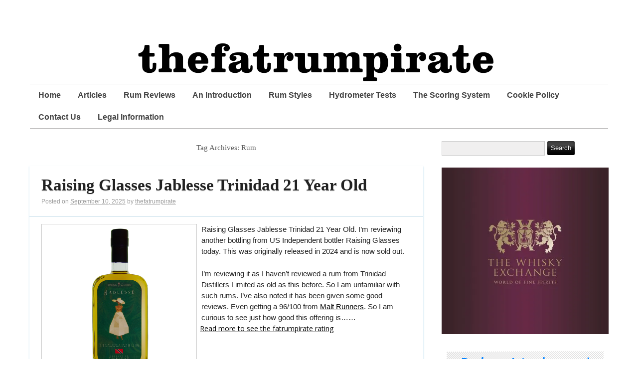

--- FILE ---
content_type: text/html; charset=UTF-8
request_url: https://thefatrumpirate.com/tag/rum/page/2
body_size: 17958
content:
<!DOCTYPE html>
<html xmlns="http://www.w3.org/1999/xhtml" lang="en-GB">
<head>
	
	<script async src="//pagead2.googlesyndication.com/pagead/js/adsbygoogle.js"></script>
<script>
  (adsbygoogle = window.adsbygoogle || []).push({
    google_ad_client: "ca-pub-2749186870781484",
    enable_page_level_ads: true
  });
</script>

	<meta http-equiv="Content-Type" content="text/html; charset=UTF-8" />
	<meta name="viewport" content="width=device-width, initial-scale=1" />
	<meta http-equiv="X-UA-Compatible" content="IE=edge,chrome=1">

	<meta name='robots' content='index, follow, max-image-preview:large, max-snippet:-1, max-video-preview:-1' />
	<style>img:is([sizes="auto" i], [sizes^="auto," i]) { contain-intrinsic-size: 3000px 1500px }</style>
	<!-- Jetpack Site Verification Tags -->
<meta name="google-site-verification" content="MB9AhoPk_wONZDsdhOU2uLaLKDrF2jPV8JB4rG6EIUU" />

	<!-- This site is optimized with the Yoast SEO plugin v26.8 - https://yoast.com/product/yoast-seo-wordpress/ -->
	<title>Rum Archives - Page 2 of 95 -  thefatrumpirate.com</title>
	<link rel="canonical" href="https://thefatrumpirate.com/tag/rum/page/2" />
	<link rel="prev" href="https://thefatrumpirate.com/tag/rum" />
	<link rel="next" href="https://thefatrumpirate.com/tag/rum/page/3" />
	<meta property="og:locale" content="en_GB" />
	<meta property="og:type" content="article" />
	<meta property="og:title" content="Rum Archives - Page 2 of 95 -  thefatrumpirate.com" />
	<meta property="og:url" content="https://thefatrumpirate.com/tag/rum" />
	<meta property="og:site_name" content=" thefatrumpirate.com" />
	<meta name="twitter:card" content="summary_large_image" />
	<meta name="twitter:site" content="@thefatrumpirate" />
	<script type="application/ld+json" class="yoast-schema-graph">{"@context":"https://schema.org","@graph":[{"@type":"CollectionPage","@id":"https://thefatrumpirate.com/tag/rum","url":"https://thefatrumpirate.com/tag/rum/page/2","name":"Rum Archives - Page 2 of 95 -  thefatrumpirate.com","isPartOf":{"@id":"https://thefatrumpirate.com/#website"},"breadcrumb":{"@id":"https://thefatrumpirate.com/tag/rum/page/2#breadcrumb"},"inLanguage":"en-GB"},{"@type":"BreadcrumbList","@id":"https://thefatrumpirate.com/tag/rum/page/2#breadcrumb","itemListElement":[{"@type":"ListItem","position":1,"name":"Home","item":"https://thefatrumpirate.com/"},{"@type":"ListItem","position":2,"name":"Rum"}]},{"@type":"WebSite","@id":"https://thefatrumpirate.com/#website","url":"https://thefatrumpirate.com/","name":" thefatrumpirate.com","description":"","publisher":{"@id":"https://thefatrumpirate.com/#organization"},"potentialAction":[{"@type":"SearchAction","target":{"@type":"EntryPoint","urlTemplate":"https://thefatrumpirate.com/?s={search_term_string}"},"query-input":{"@type":"PropertyValueSpecification","valueRequired":true,"valueName":"search_term_string"}}],"inLanguage":"en-GB"},{"@type":"Organization","@id":"https://thefatrumpirate.com/#organization","name":"thefatrumpirate.com","url":"https://thefatrumpirate.com/","logo":{"@type":"ImageObject","inLanguage":"en-GB","@id":"https://thefatrumpirate.com/#/schema/logo/image/","url":"https://secureservercdn.net/160.153.137.163/529.2e4.myftpupload.com/wp-content/uploads/TFRP-ROTY-2018.png?time=1624027698","contentUrl":"https://secureservercdn.net/160.153.137.163/529.2e4.myftpupload.com/wp-content/uploads/TFRP-ROTY-2018.png?time=1624027698","width":1080,"height":1080,"caption":"thefatrumpirate.com"},"image":{"@id":"https://thefatrumpirate.com/#/schema/logo/image/"},"sameAs":["https://www.facebook.com/thefatrumpirate?ref=hl","https://x.com/thefatrumpirate","https://instagram.com/thefatrumpirate/","https://www.linkedin.com/profile/view?id=392992089&amp;amp;amp;trk=hp-identity-name","https://uk.pinterest.com/thefatrumpirate/"]}]}</script>
	<!-- / Yoast SEO plugin. -->


<link rel='dns-prefetch' href='//static.addtoany.com' />
<link rel='dns-prefetch' href='//stats.wp.com' />
<link rel='preconnect' href='//i0.wp.com' />
<link rel='preconnect' href='//c0.wp.com' />
<link rel="alternate" type="application/rss+xml" title=" thefatrumpirate.com  &raquo; Feed" href="https://thefatrumpirate.com/feed" />
<link rel="alternate" type="application/rss+xml" title=" thefatrumpirate.com  &raquo; Comments Feed" href="https://thefatrumpirate.com/comments/feed" />
<link rel="alternate" type="application/rss+xml" title=" thefatrumpirate.com  &raquo; Rum Tag Feed" href="https://thefatrumpirate.com/tag/rum/feed" />
<script type="text/javascript">
/* <![CDATA[ */
window._wpemojiSettings = {"baseUrl":"https:\/\/s.w.org\/images\/core\/emoji\/16.0.1\/72x72\/","ext":".png","svgUrl":"https:\/\/s.w.org\/images\/core\/emoji\/16.0.1\/svg\/","svgExt":".svg","source":{"concatemoji":"https:\/\/thefatrumpirate.com\/wp-includes\/js\/wp-emoji-release.min.js?ver=6.8.3"}};
/*! This file is auto-generated */
!function(s,n){var o,i,e;function c(e){try{var t={supportTests:e,timestamp:(new Date).valueOf()};sessionStorage.setItem(o,JSON.stringify(t))}catch(e){}}function p(e,t,n){e.clearRect(0,0,e.canvas.width,e.canvas.height),e.fillText(t,0,0);var t=new Uint32Array(e.getImageData(0,0,e.canvas.width,e.canvas.height).data),a=(e.clearRect(0,0,e.canvas.width,e.canvas.height),e.fillText(n,0,0),new Uint32Array(e.getImageData(0,0,e.canvas.width,e.canvas.height).data));return t.every(function(e,t){return e===a[t]})}function u(e,t){e.clearRect(0,0,e.canvas.width,e.canvas.height),e.fillText(t,0,0);for(var n=e.getImageData(16,16,1,1),a=0;a<n.data.length;a++)if(0!==n.data[a])return!1;return!0}function f(e,t,n,a){switch(t){case"flag":return n(e,"\ud83c\udff3\ufe0f\u200d\u26a7\ufe0f","\ud83c\udff3\ufe0f\u200b\u26a7\ufe0f")?!1:!n(e,"\ud83c\udde8\ud83c\uddf6","\ud83c\udde8\u200b\ud83c\uddf6")&&!n(e,"\ud83c\udff4\udb40\udc67\udb40\udc62\udb40\udc65\udb40\udc6e\udb40\udc67\udb40\udc7f","\ud83c\udff4\u200b\udb40\udc67\u200b\udb40\udc62\u200b\udb40\udc65\u200b\udb40\udc6e\u200b\udb40\udc67\u200b\udb40\udc7f");case"emoji":return!a(e,"\ud83e\udedf")}return!1}function g(e,t,n,a){var r="undefined"!=typeof WorkerGlobalScope&&self instanceof WorkerGlobalScope?new OffscreenCanvas(300,150):s.createElement("canvas"),o=r.getContext("2d",{willReadFrequently:!0}),i=(o.textBaseline="top",o.font="600 32px Arial",{});return e.forEach(function(e){i[e]=t(o,e,n,a)}),i}function t(e){var t=s.createElement("script");t.src=e,t.defer=!0,s.head.appendChild(t)}"undefined"!=typeof Promise&&(o="wpEmojiSettingsSupports",i=["flag","emoji"],n.supports={everything:!0,everythingExceptFlag:!0},e=new Promise(function(e){s.addEventListener("DOMContentLoaded",e,{once:!0})}),new Promise(function(t){var n=function(){try{var e=JSON.parse(sessionStorage.getItem(o));if("object"==typeof e&&"number"==typeof e.timestamp&&(new Date).valueOf()<e.timestamp+604800&&"object"==typeof e.supportTests)return e.supportTests}catch(e){}return null}();if(!n){if("undefined"!=typeof Worker&&"undefined"!=typeof OffscreenCanvas&&"undefined"!=typeof URL&&URL.createObjectURL&&"undefined"!=typeof Blob)try{var e="postMessage("+g.toString()+"("+[JSON.stringify(i),f.toString(),p.toString(),u.toString()].join(",")+"));",a=new Blob([e],{type:"text/javascript"}),r=new Worker(URL.createObjectURL(a),{name:"wpTestEmojiSupports"});return void(r.onmessage=function(e){c(n=e.data),r.terminate(),t(n)})}catch(e){}c(n=g(i,f,p,u))}t(n)}).then(function(e){for(var t in e)n.supports[t]=e[t],n.supports.everything=n.supports.everything&&n.supports[t],"flag"!==t&&(n.supports.everythingExceptFlag=n.supports.everythingExceptFlag&&n.supports[t]);n.supports.everythingExceptFlag=n.supports.everythingExceptFlag&&!n.supports.flag,n.DOMReady=!1,n.readyCallback=function(){n.DOMReady=!0}}).then(function(){return e}).then(function(){var e;n.supports.everything||(n.readyCallback(),(e=n.source||{}).concatemoji?t(e.concatemoji):e.wpemoji&&e.twemoji&&(t(e.twemoji),t(e.wpemoji)))}))}((window,document),window._wpemojiSettings);
/* ]]> */
</script>
<style id='wp-emoji-styles-inline-css' type='text/css'>

	img.wp-smiley, img.emoji {
		display: inline !important;
		border: none !important;
		box-shadow: none !important;
		height: 1em !important;
		width: 1em !important;
		margin: 0 0.07em !important;
		vertical-align: -0.1em !important;
		background: none !important;
		padding: 0 !important;
	}
</style>
<link rel='stylesheet' id='wp-block-library-css' href='https://c0.wp.com/c/6.8.3/wp-includes/css/dist/block-library/style.min.css' type='text/css' media='all' />
<style id='classic-theme-styles-inline-css' type='text/css'>
/*! This file is auto-generated */
.wp-block-button__link{color:#fff;background-color:#32373c;border-radius:9999px;box-shadow:none;text-decoration:none;padding:calc(.667em + 2px) calc(1.333em + 2px);font-size:1.125em}.wp-block-file__button{background:#32373c;color:#fff;text-decoration:none}
</style>
<link rel='stylesheet' id='mediaelement-css' href='https://c0.wp.com/c/6.8.3/wp-includes/js/mediaelement/mediaelementplayer-legacy.min.css' type='text/css' media='all' />
<link rel='stylesheet' id='wp-mediaelement-css' href='https://c0.wp.com/c/6.8.3/wp-includes/js/mediaelement/wp-mediaelement.min.css' type='text/css' media='all' />
<style id='jetpack-sharing-buttons-style-inline-css' type='text/css'>
.jetpack-sharing-buttons__services-list{display:flex;flex-direction:row;flex-wrap:wrap;gap:0;list-style-type:none;margin:5px;padding:0}.jetpack-sharing-buttons__services-list.has-small-icon-size{font-size:12px}.jetpack-sharing-buttons__services-list.has-normal-icon-size{font-size:16px}.jetpack-sharing-buttons__services-list.has-large-icon-size{font-size:24px}.jetpack-sharing-buttons__services-list.has-huge-icon-size{font-size:36px}@media print{.jetpack-sharing-buttons__services-list{display:none!important}}.editor-styles-wrapper .wp-block-jetpack-sharing-buttons{gap:0;padding-inline-start:0}ul.jetpack-sharing-buttons__services-list.has-background{padding:1.25em 2.375em}
</style>
<style id='global-styles-inline-css' type='text/css'>
:root{--wp--preset--aspect-ratio--square: 1;--wp--preset--aspect-ratio--4-3: 4/3;--wp--preset--aspect-ratio--3-4: 3/4;--wp--preset--aspect-ratio--3-2: 3/2;--wp--preset--aspect-ratio--2-3: 2/3;--wp--preset--aspect-ratio--16-9: 16/9;--wp--preset--aspect-ratio--9-16: 9/16;--wp--preset--color--black: #000000;--wp--preset--color--cyan-bluish-gray: #abb8c3;--wp--preset--color--white: #ffffff;--wp--preset--color--pale-pink: #f78da7;--wp--preset--color--vivid-red: #cf2e2e;--wp--preset--color--luminous-vivid-orange: #ff6900;--wp--preset--color--luminous-vivid-amber: #fcb900;--wp--preset--color--light-green-cyan: #7bdcb5;--wp--preset--color--vivid-green-cyan: #00d084;--wp--preset--color--pale-cyan-blue: #8ed1fc;--wp--preset--color--vivid-cyan-blue: #0693e3;--wp--preset--color--vivid-purple: #9b51e0;--wp--preset--gradient--vivid-cyan-blue-to-vivid-purple: linear-gradient(135deg,rgba(6,147,227,1) 0%,rgb(155,81,224) 100%);--wp--preset--gradient--light-green-cyan-to-vivid-green-cyan: linear-gradient(135deg,rgb(122,220,180) 0%,rgb(0,208,130) 100%);--wp--preset--gradient--luminous-vivid-amber-to-luminous-vivid-orange: linear-gradient(135deg,rgba(252,185,0,1) 0%,rgba(255,105,0,1) 100%);--wp--preset--gradient--luminous-vivid-orange-to-vivid-red: linear-gradient(135deg,rgba(255,105,0,1) 0%,rgb(207,46,46) 100%);--wp--preset--gradient--very-light-gray-to-cyan-bluish-gray: linear-gradient(135deg,rgb(238,238,238) 0%,rgb(169,184,195) 100%);--wp--preset--gradient--cool-to-warm-spectrum: linear-gradient(135deg,rgb(74,234,220) 0%,rgb(151,120,209) 20%,rgb(207,42,186) 40%,rgb(238,44,130) 60%,rgb(251,105,98) 80%,rgb(254,248,76) 100%);--wp--preset--gradient--blush-light-purple: linear-gradient(135deg,rgb(255,206,236) 0%,rgb(152,150,240) 100%);--wp--preset--gradient--blush-bordeaux: linear-gradient(135deg,rgb(254,205,165) 0%,rgb(254,45,45) 50%,rgb(107,0,62) 100%);--wp--preset--gradient--luminous-dusk: linear-gradient(135deg,rgb(255,203,112) 0%,rgb(199,81,192) 50%,rgb(65,88,208) 100%);--wp--preset--gradient--pale-ocean: linear-gradient(135deg,rgb(255,245,203) 0%,rgb(182,227,212) 50%,rgb(51,167,181) 100%);--wp--preset--gradient--electric-grass: linear-gradient(135deg,rgb(202,248,128) 0%,rgb(113,206,126) 100%);--wp--preset--gradient--midnight: linear-gradient(135deg,rgb(2,3,129) 0%,rgb(40,116,252) 100%);--wp--preset--font-size--small: 13px;--wp--preset--font-size--medium: 20px;--wp--preset--font-size--large: 36px;--wp--preset--font-size--x-large: 42px;--wp--preset--spacing--20: 0.44rem;--wp--preset--spacing--30: 0.67rem;--wp--preset--spacing--40: 1rem;--wp--preset--spacing--50: 1.5rem;--wp--preset--spacing--60: 2.25rem;--wp--preset--spacing--70: 3.38rem;--wp--preset--spacing--80: 5.06rem;--wp--preset--shadow--natural: 6px 6px 9px rgba(0, 0, 0, 0.2);--wp--preset--shadow--deep: 12px 12px 50px rgba(0, 0, 0, 0.4);--wp--preset--shadow--sharp: 6px 6px 0px rgba(0, 0, 0, 0.2);--wp--preset--shadow--outlined: 6px 6px 0px -3px rgba(255, 255, 255, 1), 6px 6px rgba(0, 0, 0, 1);--wp--preset--shadow--crisp: 6px 6px 0px rgba(0, 0, 0, 1);}:where(.is-layout-flex){gap: 0.5em;}:where(.is-layout-grid){gap: 0.5em;}body .is-layout-flex{display: flex;}.is-layout-flex{flex-wrap: wrap;align-items: center;}.is-layout-flex > :is(*, div){margin: 0;}body .is-layout-grid{display: grid;}.is-layout-grid > :is(*, div){margin: 0;}:where(.wp-block-columns.is-layout-flex){gap: 2em;}:where(.wp-block-columns.is-layout-grid){gap: 2em;}:where(.wp-block-post-template.is-layout-flex){gap: 1.25em;}:where(.wp-block-post-template.is-layout-grid){gap: 1.25em;}.has-black-color{color: var(--wp--preset--color--black) !important;}.has-cyan-bluish-gray-color{color: var(--wp--preset--color--cyan-bluish-gray) !important;}.has-white-color{color: var(--wp--preset--color--white) !important;}.has-pale-pink-color{color: var(--wp--preset--color--pale-pink) !important;}.has-vivid-red-color{color: var(--wp--preset--color--vivid-red) !important;}.has-luminous-vivid-orange-color{color: var(--wp--preset--color--luminous-vivid-orange) !important;}.has-luminous-vivid-amber-color{color: var(--wp--preset--color--luminous-vivid-amber) !important;}.has-light-green-cyan-color{color: var(--wp--preset--color--light-green-cyan) !important;}.has-vivid-green-cyan-color{color: var(--wp--preset--color--vivid-green-cyan) !important;}.has-pale-cyan-blue-color{color: var(--wp--preset--color--pale-cyan-blue) !important;}.has-vivid-cyan-blue-color{color: var(--wp--preset--color--vivid-cyan-blue) !important;}.has-vivid-purple-color{color: var(--wp--preset--color--vivid-purple) !important;}.has-black-background-color{background-color: var(--wp--preset--color--black) !important;}.has-cyan-bluish-gray-background-color{background-color: var(--wp--preset--color--cyan-bluish-gray) !important;}.has-white-background-color{background-color: var(--wp--preset--color--white) !important;}.has-pale-pink-background-color{background-color: var(--wp--preset--color--pale-pink) !important;}.has-vivid-red-background-color{background-color: var(--wp--preset--color--vivid-red) !important;}.has-luminous-vivid-orange-background-color{background-color: var(--wp--preset--color--luminous-vivid-orange) !important;}.has-luminous-vivid-amber-background-color{background-color: var(--wp--preset--color--luminous-vivid-amber) !important;}.has-light-green-cyan-background-color{background-color: var(--wp--preset--color--light-green-cyan) !important;}.has-vivid-green-cyan-background-color{background-color: var(--wp--preset--color--vivid-green-cyan) !important;}.has-pale-cyan-blue-background-color{background-color: var(--wp--preset--color--pale-cyan-blue) !important;}.has-vivid-cyan-blue-background-color{background-color: var(--wp--preset--color--vivid-cyan-blue) !important;}.has-vivid-purple-background-color{background-color: var(--wp--preset--color--vivid-purple) !important;}.has-black-border-color{border-color: var(--wp--preset--color--black) !important;}.has-cyan-bluish-gray-border-color{border-color: var(--wp--preset--color--cyan-bluish-gray) !important;}.has-white-border-color{border-color: var(--wp--preset--color--white) !important;}.has-pale-pink-border-color{border-color: var(--wp--preset--color--pale-pink) !important;}.has-vivid-red-border-color{border-color: var(--wp--preset--color--vivid-red) !important;}.has-luminous-vivid-orange-border-color{border-color: var(--wp--preset--color--luminous-vivid-orange) !important;}.has-luminous-vivid-amber-border-color{border-color: var(--wp--preset--color--luminous-vivid-amber) !important;}.has-light-green-cyan-border-color{border-color: var(--wp--preset--color--light-green-cyan) !important;}.has-vivid-green-cyan-border-color{border-color: var(--wp--preset--color--vivid-green-cyan) !important;}.has-pale-cyan-blue-border-color{border-color: var(--wp--preset--color--pale-cyan-blue) !important;}.has-vivid-cyan-blue-border-color{border-color: var(--wp--preset--color--vivid-cyan-blue) !important;}.has-vivid-purple-border-color{border-color: var(--wp--preset--color--vivid-purple) !important;}.has-vivid-cyan-blue-to-vivid-purple-gradient-background{background: var(--wp--preset--gradient--vivid-cyan-blue-to-vivid-purple) !important;}.has-light-green-cyan-to-vivid-green-cyan-gradient-background{background: var(--wp--preset--gradient--light-green-cyan-to-vivid-green-cyan) !important;}.has-luminous-vivid-amber-to-luminous-vivid-orange-gradient-background{background: var(--wp--preset--gradient--luminous-vivid-amber-to-luminous-vivid-orange) !important;}.has-luminous-vivid-orange-to-vivid-red-gradient-background{background: var(--wp--preset--gradient--luminous-vivid-orange-to-vivid-red) !important;}.has-very-light-gray-to-cyan-bluish-gray-gradient-background{background: var(--wp--preset--gradient--very-light-gray-to-cyan-bluish-gray) !important;}.has-cool-to-warm-spectrum-gradient-background{background: var(--wp--preset--gradient--cool-to-warm-spectrum) !important;}.has-blush-light-purple-gradient-background{background: var(--wp--preset--gradient--blush-light-purple) !important;}.has-blush-bordeaux-gradient-background{background: var(--wp--preset--gradient--blush-bordeaux) !important;}.has-luminous-dusk-gradient-background{background: var(--wp--preset--gradient--luminous-dusk) !important;}.has-pale-ocean-gradient-background{background: var(--wp--preset--gradient--pale-ocean) !important;}.has-electric-grass-gradient-background{background: var(--wp--preset--gradient--electric-grass) !important;}.has-midnight-gradient-background{background: var(--wp--preset--gradient--midnight) !important;}.has-small-font-size{font-size: var(--wp--preset--font-size--small) !important;}.has-medium-font-size{font-size: var(--wp--preset--font-size--medium) !important;}.has-large-font-size{font-size: var(--wp--preset--font-size--large) !important;}.has-x-large-font-size{font-size: var(--wp--preset--font-size--x-large) !important;}
:where(.wp-block-post-template.is-layout-flex){gap: 1.25em;}:where(.wp-block-post-template.is-layout-grid){gap: 1.25em;}
:where(.wp-block-columns.is-layout-flex){gap: 2em;}:where(.wp-block-columns.is-layout-grid){gap: 2em;}
:root :where(.wp-block-pullquote){font-size: 1.5em;line-height: 1.6;}
</style>
<link rel='stylesheet' id='ultimate-post-list-public-style-css' href='https://thefatrumpirate.com/wp-content/plugins/ultimate-post-list/public/css/ultimate-post-list-public.css?ver=5.2.7.1' type='text/css' media='all' />
<link rel='stylesheet' id='rundown-main-style-css' href='https://thefatrumpirate.com/wp-content/themes/rundown/style.css?ver=6.8.3' type='text/css' media='all' />
<link rel='stylesheet' id='upw_theme_standard-css' href='https://thefatrumpirate.com/wp-content/plugins/ultimate-posts-widget/css/upw-theme-standard.min.css?ver=6.8.3' type='text/css' media='all' />
<style id='wcw-inlinecss-inline-css' type='text/css'>
 .widget_wpcategorieswidget ul.children{display:none;} .widget_wp_categories_widget{background:#fff; position:relative;}.widget_wp_categories_widget h2,.widget_wpcategorieswidget h2{color:#4a5f6d;font-size:20px;font-weight:400;margin:0 0 25px;line-height:24px;text-transform:uppercase}.widget_wp_categories_widget ul li,.widget_wpcategorieswidget ul li{font-size: 16px; margin: 0px; border-bottom: 1px dashed #f0f0f0; position: relative; list-style-type: none; line-height: 35px;}.widget_wp_categories_widget ul li:last-child,.widget_wpcategorieswidget ul li:last-child{border:none;}.widget_wp_categories_widget ul li a,.widget_wpcategorieswidget ul li a{display:inline-block;color:#007acc;transition:all .5s ease;-webkit-transition:all .5s ease;-ms-transition:all .5s ease;-moz-transition:all .5s ease;text-decoration:none;}.widget_wp_categories_widget ul li a:hover,.widget_wp_categories_widget ul li.active-cat a,.widget_wp_categories_widget ul li.active-cat span.post-count,.widget_wpcategorieswidget ul li a:hover,.widget_wpcategorieswidget ul li.active-cat a,.widget_wpcategorieswidget ul li.active-cat span.post-count{color:#ee546c}.widget_wp_categories_widget ul li span.post-count,.widget_wpcategorieswidget ul li span.post-count{height: 30px; min-width: 35px; text-align: center; background: #fff; color: #605f5f; border-radius: 5px; box-shadow: inset 2px 1px 3px rgba(0, 122, 204,.1); top: 0px; float: right; margin-top: 2px;}li.cat-item.cat-have-child > span.post-count{float:inherit;}li.cat-item.cat-item-7.cat-have-child { background: #f8f9fa; }li.cat-item.cat-have-child > span.post-count:before { content: "("; }li.cat-item.cat-have-child > span.post-count:after { content: ")"; }.cat-have-child.open-m-menu ul.children li { border-top: 1px solid #d8d8d8;border-bottom:none;}li.cat-item.cat-have-child:after{ position: absolute; right: 8px; top: 8px; background-image: url([data-uri]); content: ""; width: 18px; height: 18px;transform: rotate(270deg);}ul.children li.cat-item.cat-have-child:after{content:"";background-image: none;}.cat-have-child ul.children {display: none; z-index: 9; width: auto; position: relative; margin: 0px; padding: 0px; margin-top: 0px; padding-top: 10px; padding-bottom: 10px; list-style: none; text-align: left; background:  #f8f9fa; padding-left: 5px;}.widget_wp_categories_widget ul li ul.children li,.widget_wpcategorieswidget ul li ul.children li { border-bottom: 1px solid #fff; padding-right: 5px; }.cat-have-child.open-m-menu ul.children{display:block;}li.cat-item.cat-have-child.open-m-menu:after{transform: rotate(0deg);}.widget_wp_categories_widget > li.product_cat,.widget_wpcategorieswidget > li.product_cat {list-style: none;}.widget_wp_categories_widget > ul,.widget_wpcategorieswidget > ul {padding: 0px;}.widget_wp_categories_widget > ul li ul ,.widget_wpcategorieswidget > ul li ul {padding-left: 15px;} .wcwpro-list{padding: 0 15px;}
</style>
<link rel='stylesheet' id='tablepress-default-css' href='https://thefatrumpirate.com/wp-content/plugins/tablepress/css/build/default.css?ver=3.2.6' type='text/css' media='all' />
<link rel='stylesheet' id='atkp-styles-css' href='https://thefatrumpirate.com/wp-content/plugins/affiliate-toolkit-starter/dist/style.css?ver=6.8.3' type='text/css' media='all' />
<style id='atkp-styles-inline-css' type='text/css'>
/* Begin (global) */
.atkp-container a, .atkp-container a:visited { color: #2271b1}
.atkp-container a:hover { color: #111}
 .atkp-moreoffersinfo a,  .atkp-moreoffersinfo a:visited { color: #2271b1}  .atkp-moreoffersinfo a:hover { color: #2271b1;}
.atkp-listprice { color: #808080 !important; } 
.atkp-saleprice { color: #00000 !important; } 
.atkp-savedamount { color: #8b0000 !important; } 
.atkp-ribbon span { background: #E47911 !important; } 
.atkp-box { background-color:#ffff; border: 1px solid #ececec; border-radius: 5px; color: #111 }
.atkp-box .atkp-predicate-highlight1, .atkp-box .atkp-predicate-highlight2, .atkp-box .atkp-predicate-highlight3 {border-radius: 5px 5px   0 0;}
.atkp-button {
							    margin: 0 auto;
							    padding: 5px 15px;font-size:14px;
							    display: inline-block;
							    background-color: #f0c14b;
							    border: 1px solid #f0c14b;
							    color: #111 !important;
							    font-weight: 400;
							    -webkit-border-radius: 5px;
							    border-radius: 5px;
							    -webkit-transition: all 0.3s ease-in-out;
							    -moz-transition: all 0.3s ease-in-out;
							    transition: all 0.3s ease-in-out;
							    text-decoration: none !important;							
							}
							
							 .atkp-button:hover {
							    background-color: #f7dfa5;
							    text-decoration: none;
							}
.atkp-secondbutton {
							    margin: 0 auto;
							    padding: 5px 15px;
							    display: inline-block;
							    background-color: #f0c14b;
							    border: 1px solid #f0c14b;
							    color: #333333 !important;
							    font-weight: 400;
							    -webkit-border-radius: 5px;
							    border-radius: 5px;
							    -webkit-transition: all 0.3s ease-in-out;
							    -moz-transition: all 0.3s ease-in-out;
							    transition: all 0.3s ease-in-out;
							    text-decoration: none !important;							
							}
							
							 .atkp-secondbutton:hover {
							    background-color: #f7dfa5;
							    text-decoration: none;
							}
 .atkp-producttable-button a {
								    width: 100%;
								    padding-left: 0px;
								    padding-right: 0px;
								}
/* End (global) */

</style>
<link rel='stylesheet' id='addtoany-css' href='https://thefatrumpirate.com/wp-content/plugins/add-to-any/addtoany.min.css?ver=1.16' type='text/css' media='all' />
<link rel='stylesheet' id='font-awesome-css' href='https://thefatrumpirate.com/wp-content/plugins/wp-affiliate-disclosure/assets/css/font-awesome.min.css?ver=4.7.0' type='text/css' media='all' />
<link rel='stylesheet' id='wp-affiliate-disclosure-css' href='https://thefatrumpirate.com/wp-content/plugins/wp-affiliate-disclosure/assets/css/core.css?ver=1.2.10' type='text/css' media='all' />
<link rel='stylesheet' id='ecae-frontend-css' href='https://thefatrumpirate.com/wp-content/plugins/easy-custom-auto-excerpt/assets/style-frontend.css?ver=2.5.0' type='text/css' media='all' />
<style id='ecae-frontend-inline-css' type='text/css'>
@import url(https://fonts.googleapis.com/css?family=Open+Sans:300italic,400italic,600italic,700italic,800italic,400,300,600,700,800&subset=latin,cyrillic-ext,latin-ext);span.ecae-button { font-family: 'Open Sans', Helvetica, Arial, sans-serif; }
</style>
<link rel='stylesheet' id='ecae-buttonskin-none-css' href='https://thefatrumpirate.com/wp-content/plugins/easy-custom-auto-excerpt/buttons/ecae-buttonskin-none.css?ver=2.5.0' type='text/css' media='all' />
<script type="text/javascript" id="addtoany-core-js-before">
/* <![CDATA[ */
window.a2a_config=window.a2a_config||{};a2a_config.callbacks=[];a2a_config.overlays=[];a2a_config.templates={};a2a_localize = {
	Share: "Share",
	Save: "Save",
	Subscribe: "Subscribe",
	Email: "Email",
	Bookmark: "Bookmark",
	ShowAll: "Show All",
	ShowLess: "Show less",
	FindServices: "Find service(s)",
	FindAnyServiceToAddTo: "Instantly find any service to add to",
	PoweredBy: "Powered by",
	ShareViaEmail: "Share via email",
	SubscribeViaEmail: "Subscribe via email",
	BookmarkInYourBrowser: "Bookmark in your browser",
	BookmarkInstructions: "Press Ctrl+D or \u2318+D to bookmark this page",
	AddToYourFavorites: "Add to your favourites",
	SendFromWebOrProgram: "Send from any email address or email program",
	EmailProgram: "Email program",
	More: "More&#8230;",
	ThanksForSharing: "Thanks for sharing!",
	ThanksForFollowing: "Thanks for following!"
};
/* ]]> */
</script>
<script type="text/javascript" defer src="https://static.addtoany.com/menu/page.js" id="addtoany-core-js"></script>
<script type="text/javascript" src="https://c0.wp.com/c/6.8.3/wp-includes/js/jquery/jquery.min.js" id="jquery-core-js"></script>
<script type="text/javascript" id="jquery-core-js-after">
/* <![CDATA[ */
jQuery(document).ready(function($){ jQuery('li.cat-item:has(ul.children)').addClass('cat-have-child'); jQuery('.cat-have-child').removeClass('open-m-menu');jQuery('li.cat-have-child > a').click(function(){window.location.href=jQuery(this).attr('href');return false;});jQuery('li.cat-have-child').click(function(){

		var li_parentdiv = jQuery(this).parent().parent().parent().attr('class');
			if(jQuery(this).hasClass('open-m-menu')){jQuery('.cat-have-child').removeClass('open-m-menu');}else{jQuery('.cat-have-child').removeClass('open-m-menu');jQuery(this).addClass('open-m-menu');}});});
/* ]]> */
</script>
<script type="text/javascript" src="https://c0.wp.com/c/6.8.3/wp-includes/js/jquery/jquery-migrate.min.js" id="jquery-migrate-js"></script>
<script type="text/javascript" defer src="https://thefatrumpirate.com/wp-content/plugins/add-to-any/addtoany.min.js?ver=1.1" id="addtoany-jquery-js"></script>
<script type="text/javascript" id="ultimate-post-list-js-extra">
/* <![CDATA[ */
var upl_vars = {"upl_nonce":"866557b7c1","ajaxurl":"https:\/\/thefatrumpirate.com\/wp-admin\/admin-ajax.php"};
/* ]]> */
</script>
<script type="text/javascript" src="https://thefatrumpirate.com/wp-content/plugins/ultimate-post-list/public/js/ultimate-post-list-public.min.js?ver=5.2.7.1" id="ultimate-post-list-js"></script>
<script type="text/javascript" src="https://thefatrumpirate.com/wp-content/themes/rundown/script/rundown-script.js?ver=6.8.3" id="rundown-script-js"></script>
<script type="text/javascript" src="https://thefatrumpirate.com/wp-content/plugins/affiliate-toolkit-starter/dist/script.js?ver=6.8.3" id="atkp-scripts-js"></script>
<link rel="https://api.w.org/" href="https://thefatrumpirate.com/wp-json/" /><link rel="alternate" title="JSON" type="application/json" href="https://thefatrumpirate.com/wp-json/wp/v2/tags/200" /><link rel="EditURI" type="application/rsd+xml" title="RSD" href="https://thefatrumpirate.com/xmlrpc.php?rsd" />
<meta name="generator" content="WordPress 6.8.3" />
<!-- HFCM by 99 Robots - Snippet # 1: Adsense -->
<script async src="https://pagead2.googlesyndication.com/pagead/js/adsbygoogle.js?client=ca-pub-5159545097692773"
     crossorigin="anonymous"></script>
<!-- /end HFCM by 99 Robots -->
<script async src="https://pagead2.googlesyndication.com/pagead/js/adsbygoogle.js?client=ca-pub-5159545097692773"
     crossorigin="anonymous"></script>

	<style>img#wpstats{display:none}</style>
		<!--[if IE]>
	<link href="https://thefatrumpirate.com/wp-content/themes/rundown/styles/ie.css" rel="stylesheet" type="text/css" />
<![endif]-->
<style type="text/css" id="custom-background-css">
body.custom-background { background-color: #ffffff; }
</style>
	<link rel="icon" href="https://i0.wp.com/thefatrumpirate.com/wp-content/uploads/2015/08/FATRUMPIRATE-55c18ec1v1_site_icon.png?fit=32%2C32&#038;ssl=1" sizes="32x32" />
<link rel="icon" href="https://i0.wp.com/thefatrumpirate.com/wp-content/uploads/2015/08/FATRUMPIRATE-55c18ec1v1_site_icon.png?fit=192%2C192&#038;ssl=1" sizes="192x192" />
<link rel="apple-touch-icon" href="https://i0.wp.com/thefatrumpirate.com/wp-content/uploads/2015/08/FATRUMPIRATE-55c18ec1v1_site_icon.png?fit=180%2C180&#038;ssl=1" />
<meta name="msapplication-TileImage" content="https://i0.wp.com/thefatrumpirate.com/wp-content/uploads/2015/08/FATRUMPIRATE-55c18ec1v1_site_icon.png?fit=270%2C270&#038;ssl=1" />

</head> <title>the!</title>

<body class="archive paged tag tag-rum tag-200 custom-background paged-2 tag-paged-2 wp-theme-rundown">

	
	<div id="wrapper">

	<div id="header">

		
		<div id="header-inner">
			
			<p class="description"></p>
		</div>

					<img src="https://thefatrumpirate.com/wp-content/uploads/cropped-font_rend.png" height="81" width="727" alt=" thefatrumpirate.com " />
		

		<div class="menu"><ul>
<li ><a href="https://thefatrumpirate.com/">Home</a></li><li class="page_item page-item-5970"><a href="https://thefatrumpirate.com/articles">Articles</a></li>
<li class="page_item page-item-3442"><a href="https://thefatrumpirate.com/rum-reviews">Rum Reviews</a></li>
<li class="page_item page-item-810"><a href="https://thefatrumpirate.com/an-introduction">An Introduction</a></li>
<li class="page_item page-item-1386"><a href="https://thefatrumpirate.com/rum-styles">Rum Styles</a></li>
<li class="page_item page-item-4190"><a href="https://thefatrumpirate.com/hydrometer-tests-2">Hydrometer Tests</a></li>
<li class="page_item page-item-741"><a href="https://thefatrumpirate.com/the-scoring-system">The Scoring System</a></li>
<li class="page_item page-item-33597"><a href="https://thefatrumpirate.com/cookie-policy">Cookie Policy</a></li>
<li class="page_item page-item-1720"><a href="https://thefatrumpirate.com/contact-us">Contact Us</a></li>
<li class="page_item page-item-1711"><a href="https://thefatrumpirate.com/disclaimer">Legal Information</a></li>
</ul></div>

		<div class="clear"></div>

		
	</div><!--/#header-->

		<div id="main">

			<div id="content">

				
				
					<h2 class="archive-title">
													Tag Archives: <span>Rum</span>											</h2>

					
						
<div id="post-103389" class="post-103389 post type-post status-publish format-standard hentry category-raising-glasses-jablesse-trinidad-21-year-old tag-4-star tag-4-stars tag-aged-rum tag-dark-rum tag-premium-rum tag-rum tag-rum-review tag-trinidad tag-trinidad-distillers-limited">

	<div class="post-head">

		<h2 class="post-title"><a href="https://thefatrumpirate.com/raising-glasses-jablesse-trinidad-21-year-old" title="Permalink to Raising Glasses Jablesse Trinidad 21 Year Old" rel="bookmark">Raising Glasses Jablesse Trinidad 21 Year Old</a></h2>

		<div class="meta">

		<span class="sep">Posted on </span><a href="https://thefatrumpirate.com/raising-glasses-jablesse-trinidad-21-year-old" title="9:49 am" rel="bookmark"><time class="entry-date" datetime="2025-09-10T09:49:10+00:00" pubdate>September 10, 2025</time></a><span class="by-author"> <span class="sep"> by </span> <span class="author vcard"><a class="url fn n" href="https://thefatrumpirate.com/author/thefatrumpirate" title="View all posts by thefatrumpirate" rel="author">thefatrumpirate</a></span></span>		
		</div>

	</div>

	<div class="entry">


		

			
			<!-- Begin :: Generated by Easy Custom Auto Excerpt --><div class="ecae" style=""><p><img data-recalc-dims="1" fetchpriority="high" decoding="async" class="alignleft size-medium wp-image-103394" src="https://i0.wp.com/thefatrumpirate.com/wp-content/uploads/Jablesse-Front-bottle-shot.png?resize=300%2C300&#038;ssl=1" alt="Raising Glasses Jablesse Trinidad 21 Year Old rum review by the fat rum pirate" width="300" height="300" srcset="https://i0.wp.com/thefatrumpirate.com/wp-content/uploads/Jablesse-Front-bottle-shot.png?resize=300%2C300&amp;ssl=1 300w, https://i0.wp.com/thefatrumpirate.com/wp-content/uploads/Jablesse-Front-bottle-shot.png?resize=150%2C150&amp;ssl=1 150w, https://i0.wp.com/thefatrumpirate.com/wp-content/uploads/Jablesse-Front-bottle-shot.png?w=1000&amp;ssl=1 1000w" sizes="(max-width: 300px) 100vw, 300px" />Raising Glasses Jablesse Trinidad 21 Year Old. I&#8217;m reviewing another bottling from US Independent bottler Raising Glasses today. This was originally released in 2024 and is now sold out.</p>
<p>I&#8217;m reviewing it as I haven&#8217;t reviewed a rum from Trinidad Distillers Limited as old as this before. So I am unfamiliar with such rums. I&#8217;ve also noted it has been given some good reviews. Even getting a 96/100 from <a href="https://maltrunners.com/2024/11/26/raising-glasses-jablesse-21-year-2003-trinidad/">Malt Runners</a>. So I am curious to see just how good this offering is&#8230;&#8230;<span class="ecae-button ecae-buttonskin-none" style="text-align:left" >  <a class="ecae-link" href="https://thefatrumpirate.com/raising-glasses-jablesse-trinidad-21-year-old"><span>Read more to see the fatrumpirate rating</span></a></span></p></div><!-- End :: Generated by Easy Custom Auto Excerpt --><div class="addtoany_share_save_container addtoany_content addtoany_content_bottom"><div class="a2a_kit a2a_kit_size_32 addtoany_list" data-a2a-url="https://thefatrumpirate.com/raising-glasses-jablesse-trinidad-21-year-old" data-a2a-title="Raising Glasses Jablesse Trinidad 21 Year Old"><a class="a2a_button_facebook" href="https://www.addtoany.com/add_to/facebook?linkurl=https%3A%2F%2Fthefatrumpirate.com%2Fraising-glasses-jablesse-trinidad-21-year-old&amp;linkname=Raising%20Glasses%20Jablesse%20Trinidad%2021%20Year%20Old" title="Facebook" rel="nofollow noopener" target="_blank"></a><a class="a2a_button_facebook_like addtoany_special_service" data-layout="button" data-href="https://thefatrumpirate.com/raising-glasses-jablesse-trinidad-21-year-old"></a><a class="a2a_button_twitter_tweet addtoany_special_service" data-url="https://thefatrumpirate.com/raising-glasses-jablesse-trinidad-21-year-old" data-text="Raising Glasses Jablesse Trinidad 21 Year Old"></a><a class="a2a_button_twitter" href="https://www.addtoany.com/add_to/twitter?linkurl=https%3A%2F%2Fthefatrumpirate.com%2Fraising-glasses-jablesse-trinidad-21-year-old&amp;linkname=Raising%20Glasses%20Jablesse%20Trinidad%2021%20Year%20Old" title="Twitter" rel="nofollow noopener" target="_blank"></a><a class="a2a_dd addtoany_share_save addtoany_share" href="https://www.addtoany.com/share"></a></div></div>
		

		<div class="clear"></div>
		
		<div class="meta2">
			 Category: <a href="https://thefatrumpirate.com/category/raising-glasses-jablesse-trinidad-21-year-old" rel="category tag">Raising Glasses Jablesse Trinidad 21 Year Old</a> | Tags: <a href="https://thefatrumpirate.com/tag/4-star" rel="tag">4 star</a>, <a href="https://thefatrumpirate.com/tag/4-stars" rel="tag">4 stars</a>, <a href="https://thefatrumpirate.com/tag/aged-rum" rel="tag">Aged Rum</a>, <a href="https://thefatrumpirate.com/tag/dark-rum" rel="tag">Dark Rum</a>, <a href="https://thefatrumpirate.com/tag/premium-rum" rel="tag">Premium Rum</a>, <a href="https://thefatrumpirate.com/tag/rum" rel="tag">Rum</a>, <a href="https://thefatrumpirate.com/tag/rum-review" rel="tag">rum review</a>, <a href="https://thefatrumpirate.com/tag/trinidad" rel="tag">Trinidad</a>, <a href="https://thefatrumpirate.com/tag/trinidad-distillers-limited" rel="tag">Trinidad Distillers Limited</a>					</div>

	</div><!--/.entry-->

</div><!--/#post-103389-->

					
						
<div id="post-103444" class="post-103444 post type-post status-publish format-standard hentry category-raising-glasses-the-yowie-strikes-back-17-year-single-cask-rum-australia tag-4-star tag-4-stars tag-aged-rum tag-australian-rum tag-beenleigh-distillery tag-dark-rum tag-premium-rum tag-raising-glasses tag-rum tag-rum-review">

	<div class="post-head">

		<h2 class="post-title"><a href="https://thefatrumpirate.com/raising-glasses-the-yowie-strikes-back-17-year-single-cask-rum-australia" title="Permalink to Raising Glasses The Yowie Strikes Back 17 Year Single Cask Rum Australia" rel="bookmark">Raising Glasses The Yowie Strikes Back 17 Year Single Cask Rum Australia</a></h2>

		<div class="meta">

		<span class="sep">Posted on </span><a href="https://thefatrumpirate.com/raising-glasses-the-yowie-strikes-back-17-year-single-cask-rum-australia" title="11:44 am" rel="bookmark"><time class="entry-date" datetime="2025-08-21T11:44:41+00:00" pubdate>August 21, 2025</time></a><span class="by-author"> <span class="sep"> by </span> <span class="author vcard"><a class="url fn n" href="https://thefatrumpirate.com/author/thefatrumpirate" title="View all posts by thefatrumpirate" rel="author">thefatrumpirate</a></span></span>		
		</div>

	</div>

	<div class="entry">


		

			
			<!-- Begin :: Generated by Easy Custom Auto Excerpt --><div class="ecae" style=""><p><img data-recalc-dims="1" decoding="async" class="alignleft size-medium wp-image-103451" src="https://i0.wp.com/thefatrumpirate.com/wp-content/uploads/Yowie-Strikes-Back-bottle-front-1000px-sq-1.png?resize=300%2C300&#038;ssl=1" alt="Raising Glasses The Yowie Strikes Back 17 Year Single Cask Rum Australia review by the fat rum pirate" width="300" height="300" srcset="https://i0.wp.com/thefatrumpirate.com/wp-content/uploads/Yowie-Strikes-Back-bottle-front-1000px-sq-1.png?resize=300%2C300&amp;ssl=1 300w, https://i0.wp.com/thefatrumpirate.com/wp-content/uploads/Yowie-Strikes-Back-bottle-front-1000px-sq-1.png?resize=150%2C150&amp;ssl=1 150w, https://i0.wp.com/thefatrumpirate.com/wp-content/uploads/Yowie-Strikes-Back-bottle-front-1000px-sq-1.png?w=1000&amp;ssl=1 1000w" sizes="(max-width: 300px) 100vw, 300px" />Raising Glasses The Yowie Strikes Back 17 Year Single Cask Rum Australia. Star Wars themed&#8230;.urgh.</p>
<p>I&#8217;m not much of a Sci-Fi nut if I am being honest. Which seems quite uncommon amongst my fellow Rum Enthusiasts. Many of whom appear to be a lot more &#8220;geeky&#8221; with regard Sci-Fi/Marvel/DC and all that carry on. Well actually a lot of them are a lot more geeky than me about rum as well.<span class="ecae-button ecae-buttonskin-none" style="text-align:left" >  <a class="ecae-link" href="https://thefatrumpirate.com/raising-glasses-the-yowie-strikes-back-17-year-single-cask-rum-australia"><span>Read more to see the fatrumpirate rating</span></a></span></p></div><!-- End :: Generated by Easy Custom Auto Excerpt --><div class="addtoany_share_save_container addtoany_content addtoany_content_bottom"><div class="a2a_kit a2a_kit_size_32 addtoany_list" data-a2a-url="https://thefatrumpirate.com/raising-glasses-the-yowie-strikes-back-17-year-single-cask-rum-australia" data-a2a-title="Raising Glasses The Yowie Strikes Back 17 Year Single Cask Rum Australia"><a class="a2a_button_facebook" href="https://www.addtoany.com/add_to/facebook?linkurl=https%3A%2F%2Fthefatrumpirate.com%2Fraising-glasses-the-yowie-strikes-back-17-year-single-cask-rum-australia&amp;linkname=Raising%20Glasses%20The%20Yowie%20Strikes%20Back%2017%20Year%20Single%20Cask%20Rum%20Australia" title="Facebook" rel="nofollow noopener" target="_blank"></a><a class="a2a_button_facebook_like addtoany_special_service" data-layout="button" data-href="https://thefatrumpirate.com/raising-glasses-the-yowie-strikes-back-17-year-single-cask-rum-australia"></a><a class="a2a_button_twitter_tweet addtoany_special_service" data-url="https://thefatrumpirate.com/raising-glasses-the-yowie-strikes-back-17-year-single-cask-rum-australia" data-text="Raising Glasses The Yowie Strikes Back 17 Year Single Cask Rum Australia"></a><a class="a2a_button_twitter" href="https://www.addtoany.com/add_to/twitter?linkurl=https%3A%2F%2Fthefatrumpirate.com%2Fraising-glasses-the-yowie-strikes-back-17-year-single-cask-rum-australia&amp;linkname=Raising%20Glasses%20The%20Yowie%20Strikes%20Back%2017%20Year%20Single%20Cask%20Rum%20Australia" title="Twitter" rel="nofollow noopener" target="_blank"></a><a class="a2a_dd addtoany_share_save addtoany_share" href="https://www.addtoany.com/share"></a></div></div>
		

		<div class="clear"></div>
		
		<div class="meta2">
			 Category: <a href="https://thefatrumpirate.com/category/raising-glasses-the-yowie-strikes-back-17-year-single-cask-rum-australia" rel="category tag">Raising Glasses The Yowie Strikes Back 17 Year Single Cask Rum Australia</a> | Tags: <a href="https://thefatrumpirate.com/tag/4-star" rel="tag">4 star</a>, <a href="https://thefatrumpirate.com/tag/4-stars" rel="tag">4 stars</a>, <a href="https://thefatrumpirate.com/tag/aged-rum" rel="tag">Aged Rum</a>, <a href="https://thefatrumpirate.com/tag/australian-rum" rel="tag">Australian Rum</a>, <a href="https://thefatrumpirate.com/tag/beenleigh-distillery" rel="tag">Beenleigh Distillery</a>, <a href="https://thefatrumpirate.com/tag/dark-rum" rel="tag">Dark Rum</a>, <a href="https://thefatrumpirate.com/tag/premium-rum" rel="tag">Premium Rum</a>, <a href="https://thefatrumpirate.com/tag/raising-glasses" rel="tag">Raising Glasses</a>, <a href="https://thefatrumpirate.com/tag/rum" rel="tag">Rum</a>, <a href="https://thefatrumpirate.com/tag/rum-review" rel="tag">rum review</a>					</div>

	</div><!--/.entry-->

</div><!--/#post-103444-->

					
						
<div id="post-103396" class="post-103396 post type-post status-publish format-standard hentry category-hurricane-overproof-manx-rum tag-3-star tag-3-stars tag-manx-rum tag-outlier-distilling tag-overproof-rum tag-rum tag-rum-review tag-white-rum">

	<div class="post-head">

		<h2 class="post-title"><a href="https://thefatrumpirate.com/hurricane-overproof-manx-rum" title="Permalink to Hurricane Overproof Manx Rum" rel="bookmark">Hurricane Overproof Manx Rum</a></h2>

		<div class="meta">

		<span class="sep">Posted on </span><a href="https://thefatrumpirate.com/hurricane-overproof-manx-rum" title="8:35 am" rel="bookmark"><time class="entry-date" datetime="2025-08-19T08:35:20+00:00" pubdate>August 19, 2025</time></a><span class="by-author"> <span class="sep"> by </span> <span class="author vcard"><a class="url fn n" href="https://thefatrumpirate.com/author/thefatrumpirate" title="View all posts by thefatrumpirate" rel="author">thefatrumpirate</a></span></span>		
		</div>

	</div>

	<div class="entry">


		

			
			<!-- Begin :: Generated by Easy Custom Auto Excerpt --><div class="ecae" style=""><p><img data-recalc-dims="1" decoding="async" class="alignright size-medium wp-image-103397" src="https://i0.wp.com/thefatrumpirate.com/wp-content/uploads/71586b_3b7c562cf19241478ab5b75fe35f720bmv2-184x300.jpg?resize=184%2C300&#038;ssl=1" alt="Hurricane Overproof Manx Rum review by the fat rum pirate" width="184" height="300" srcset="https://thefatrumpirate.com/wp-content/uploads/71586b_3b7c562cf19241478ab5b75fe35f720bmv2.avif 184w, https://thefatrumpirate.com/wp-content/uploads/71586b_3b7c562cf19241478ab5b75fe35f720bmv2.avif 544w" sizes="(max-width: 184px) 100vw, 184px" />Hurricane Overproof Manx Rum. Outlier Distilling Company first came to my attention at the 2023 (I think) London Rum Festival. There was quite a bit of talk at that festival about their bottlings. In particular this Overproof Rum.</p>
<p>I tend to take any kind of hype at London Rum Festival, or indeed any other rum festival with a pinch of salt. There are still a lot of people at these events who are very much in the Spiced/Flavoured crowd and also a lot of people still find the idea of anything over 40% ABV as something &#8220;strong&#8221; and almost unheard of. A novelty which they see as exciting and dangerous. So they talk about it quite a bit &#8211; partly out of excitement and partly because they aren&#8217;t used to it&#8230;&#8230;..<span class="ecae-button ecae-buttonskin-none" style="text-align:left" >  <a class="ecae-link" href="https://thefatrumpirate.com/hurricane-overproof-manx-rum"><span>Read more to see the fatrumpirate rating</span></a></span></p></div><!-- End :: Generated by Easy Custom Auto Excerpt --><div class="addtoany_share_save_container addtoany_content addtoany_content_bottom"><div class="a2a_kit a2a_kit_size_32 addtoany_list" data-a2a-url="https://thefatrumpirate.com/hurricane-overproof-manx-rum" data-a2a-title="Hurricane Overproof Manx Rum"><a class="a2a_button_facebook" href="https://www.addtoany.com/add_to/facebook?linkurl=https%3A%2F%2Fthefatrumpirate.com%2Fhurricane-overproof-manx-rum&amp;linkname=Hurricane%20Overproof%20Manx%20Rum" title="Facebook" rel="nofollow noopener" target="_blank"></a><a class="a2a_button_facebook_like addtoany_special_service" data-layout="button" data-href="https://thefatrumpirate.com/hurricane-overproof-manx-rum"></a><a class="a2a_button_twitter_tweet addtoany_special_service" data-url="https://thefatrumpirate.com/hurricane-overproof-manx-rum" data-text="Hurricane Overproof Manx Rum"></a><a class="a2a_button_twitter" href="https://www.addtoany.com/add_to/twitter?linkurl=https%3A%2F%2Fthefatrumpirate.com%2Fhurricane-overproof-manx-rum&amp;linkname=Hurricane%20Overproof%20Manx%20Rum" title="Twitter" rel="nofollow noopener" target="_blank"></a><a class="a2a_dd addtoany_share_save addtoany_share" href="https://www.addtoany.com/share"></a></div></div>
		

		<div class="clear"></div>
		
		<div class="meta2">
			 Category: <a href="https://thefatrumpirate.com/category/hurricane-overproof-manx-rum" rel="category tag">Hurricane Overproof Manx Rum</a> | Tags: <a href="https://thefatrumpirate.com/tag/3-star" rel="tag">3 star</a>, <a href="https://thefatrumpirate.com/tag/3-stars" rel="tag">3 stars</a>, <a href="https://thefatrumpirate.com/tag/manx-rum" rel="tag">Manx Rum</a>, <a href="https://thefatrumpirate.com/tag/outlier-distilling" rel="tag">Outlier Distilling</a>, <a href="https://thefatrumpirate.com/tag/overproof-rum" rel="tag">Overproof Rum</a>, <a href="https://thefatrumpirate.com/tag/rum" rel="tag">Rum</a>, <a href="https://thefatrumpirate.com/tag/rum-review" rel="tag">rum review</a>, <a href="https://thefatrumpirate.com/tag/white-rum" rel="tag">White Rum</a>					</div>

	</div><!--/.entry-->

</div><!--/#post-103396-->

					
						
<div id="post-99661" class="post-99661 post type-post status-publish format-standard hentry category-bedford-park-foursquare-2006 tag-4-star tag-4-stars tag-aged-rum tag-barbados-rum tag-dark-rum tag-foursquare-distillery tag-rum">

	<div class="post-head">

		<h2 class="post-title"><a href="https://thefatrumpirate.com/bedford-park-foursquare-2006" title="Permalink to Bedford Park Foursquare 2006" rel="bookmark">Bedford Park Foursquare 2006</a></h2>

		<div class="meta">

		<span class="sep">Posted on </span><a href="https://thefatrumpirate.com/bedford-park-foursquare-2006" title="9:07 am" rel="bookmark"><time class="entry-date" datetime="2025-08-17T09:07:24+00:00" pubdate>August 17, 2025</time></a><span class="by-author"> <span class="sep"> by </span> <span class="author vcard"><a class="url fn n" href="https://thefatrumpirate.com/author/thefatrumpirate" title="View all posts by thefatrumpirate" rel="author">thefatrumpirate</a></span></span>		
		</div>

	</div>

	<div class="entry">


		

			
			<!-- Begin :: Generated by Easy Custom Auto Excerpt --><div class="ecae" style=""><p><img data-recalc-dims="1" loading="lazy" decoding="async" class="alignright size-medium wp-image-99663" src="https://i0.wp.com/thefatrumpirate.com/wp-content/uploads/e419ac_d933330877814bd49cd1f22084791576mv2.jpg?resize=300%2C300&#038;ssl=1" alt="Bedford Park Foursquare 2006 rum review by the fat rum pirate" width="300" height="300" srcset="https://i0.wp.com/thefatrumpirate.com/wp-content/uploads/e419ac_d933330877814bd49cd1f22084791576mv2.jpg?resize=300%2C300&amp;ssl=1 300w, https://i0.wp.com/thefatrumpirate.com/wp-content/uploads/e419ac_d933330877814bd49cd1f22084791576mv2.jpg?resize=150%2C150&amp;ssl=1 150w, https://i0.wp.com/thefatrumpirate.com/wp-content/uploads/e419ac_d933330877814bd49cd1f22084791576mv2.jpg?w=500&amp;ssl=1 500w" sizes="auto, (max-width: 300px) 100vw, 300px" />Bedford Park Foursquare 2006. Ahhh Fond Memories &#8211; Foursquare 2006 that elusive first Velier/Foursquare collaboration. Now as rare as hens teeth and stupidly expensive even if you do find a bottle for sale.</p>
<p>Whether Bedford Park have deliberately released a Foursquare 2006 to &#8220;cash in&#8221; on the fuss that the original Velier bottle created, I&#8217;m not sure.<span class="ecae-button ecae-buttonskin-none" style="text-align:left" >  <a class="ecae-link" href="https://thefatrumpirate.com/bedford-park-foursquare-2006"><span>Read more to see the fatrumpirate rating</span></a></span></p></div><!-- End :: Generated by Easy Custom Auto Excerpt --><div class="addtoany_share_save_container addtoany_content addtoany_content_bottom"><div class="a2a_kit a2a_kit_size_32 addtoany_list" data-a2a-url="https://thefatrumpirate.com/bedford-park-foursquare-2006" data-a2a-title="Bedford Park Foursquare 2006"><a class="a2a_button_facebook" href="https://www.addtoany.com/add_to/facebook?linkurl=https%3A%2F%2Fthefatrumpirate.com%2Fbedford-park-foursquare-2006&amp;linkname=Bedford%20Park%20Foursquare%202006" title="Facebook" rel="nofollow noopener" target="_blank"></a><a class="a2a_button_facebook_like addtoany_special_service" data-layout="button" data-href="https://thefatrumpirate.com/bedford-park-foursquare-2006"></a><a class="a2a_button_twitter_tweet addtoany_special_service" data-url="https://thefatrumpirate.com/bedford-park-foursquare-2006" data-text="Bedford Park Foursquare 2006"></a><a class="a2a_button_twitter" href="https://www.addtoany.com/add_to/twitter?linkurl=https%3A%2F%2Fthefatrumpirate.com%2Fbedford-park-foursquare-2006&amp;linkname=Bedford%20Park%20Foursquare%202006" title="Twitter" rel="nofollow noopener" target="_blank"></a><a class="a2a_dd addtoany_share_save addtoany_share" href="https://www.addtoany.com/share"></a></div></div>
		

		<div class="clear"></div>
		
		<div class="meta2">
			 Category: <a href="https://thefatrumpirate.com/category/bedford-park-foursquare-2006" rel="category tag">Bedford Park Foursquare 2006</a> | Tags: <a href="https://thefatrumpirate.com/tag/4-star" rel="tag">4 star</a>, <a href="https://thefatrumpirate.com/tag/4-stars" rel="tag">4 stars</a>, <a href="https://thefatrumpirate.com/tag/aged-rum" rel="tag">Aged Rum</a>, <a href="https://thefatrumpirate.com/tag/barbados-rum" rel="tag">Barbados Rum</a>, <a href="https://thefatrumpirate.com/tag/dark-rum" rel="tag">Dark Rum</a>, <a href="https://thefatrumpirate.com/tag/foursquare-distillery" rel="tag">Foursquare Distillery</a>, <a href="https://thefatrumpirate.com/tag/rum" rel="tag">Rum</a>					</div>

	</div><!--/.entry-->

</div><!--/#post-99661-->

					
						
<div id="post-99050" class="post-99050 post type-post status-publish format-standard hentry category-mount-gay-eclipse-navy-strength-barbados-rum tag-2-star tag-2-stars tag-barbados tag-barbados-rum tag-dark-rum tag-gold-rum tag-mount-gay tag-navy-strength tag-rum tag-rum-review">

	<div class="post-head">

		<h2 class="post-title"><a href="https://thefatrumpirate.com/mount-gay-eclipse-navy-strength-barbados-rum" title="Permalink to Mount Gay Eclipse Navy Strength Barbados Rum" rel="bookmark">Mount Gay Eclipse Navy Strength Barbados Rum</a></h2>

		<div class="meta">

		<span class="sep">Posted on </span><a href="https://thefatrumpirate.com/mount-gay-eclipse-navy-strength-barbados-rum" title="11:08 am" rel="bookmark"><time class="entry-date" datetime="2025-08-15T11:08:01+00:00" pubdate>August 15, 2025</time></a><span class="by-author"> <span class="sep"> by </span> <span class="author vcard"><a class="url fn n" href="https://thefatrumpirate.com/author/thefatrumpirate" title="View all posts by thefatrumpirate" rel="author">thefatrumpirate</a></span></span>		
		</div>

	</div>

	<div class="entry">


		

			
			<!-- Begin :: Generated by Easy Custom Auto Excerpt --><div class="ecae" style=""><p><img data-recalc-dims="1" loading="lazy" decoding="async" class="alignright size-medium wp-image-99052" src="https://i0.wp.com/thefatrumpirate.com/wp-content/uploads/20241106_200300.jpg?resize=135%2C300&#038;ssl=1" alt="Mount Gay Eclipse Navy Strength Barbados Rum review by the fat rum pirate" width="135" height="300" srcset="https://i0.wp.com/thefatrumpirate.com/wp-content/uploads/20241106_200300.jpg?resize=135%2C300&amp;ssl=1 135w, https://i0.wp.com/thefatrumpirate.com/wp-content/uploads/20241106_200300.jpg?resize=462%2C1024&amp;ssl=1 462w, https://i0.wp.com/thefatrumpirate.com/wp-content/uploads/20241106_200300.jpg?resize=692%2C1536&amp;ssl=1 692w, https://i0.wp.com/thefatrumpirate.com/wp-content/uploads/20241106_200300.jpg?resize=923%2C2048&amp;ssl=1 923w, https://i0.wp.com/thefatrumpirate.com/wp-content/uploads/20241106_200300.jpg?resize=1320%2C2929&amp;ssl=1 1320w, https://i0.wp.com/thefatrumpirate.com/wp-content/uploads/20241106_200300.jpg?w=2000&amp;ssl=1 2000w" sizes="auto, (max-width: 135px) 100vw, 135px" />Mount Gay Eclipse Navy Strength Barbados Rum. I don’t spend as much time reading about Rum as I used to. Two young children have partly seen to that! Due to this I was under the mis-conception that this new release from Mount Gay was only available in Barbados!</p>
<p>I’m not quite sure why really maybe because it is noted as “Limited Edition”? Also, from what little rum viewing I was able to do on the Internet over the past few months I only really saw people returning from Barbados showing off this rum. A couple of weeks ago I noticed, however that a number of people in my Facebook group “The UK Rum Club” were posting and talking about this rum&#8230;&#8230;<span class="ecae-button ecae-buttonskin-none" style="text-align:left" >  <a class="ecae-link" href="https://thefatrumpirate.com/mount-gay-eclipse-navy-strength-barbados-rum"><span>Read more to see the fatrumpirate rating</span></a></span></p></div><!-- End :: Generated by Easy Custom Auto Excerpt --><div class="addtoany_share_save_container addtoany_content addtoany_content_bottom"><div class="a2a_kit a2a_kit_size_32 addtoany_list" data-a2a-url="https://thefatrumpirate.com/mount-gay-eclipse-navy-strength-barbados-rum" data-a2a-title="Mount Gay Eclipse Navy Strength Barbados Rum"><a class="a2a_button_facebook" href="https://www.addtoany.com/add_to/facebook?linkurl=https%3A%2F%2Fthefatrumpirate.com%2Fmount-gay-eclipse-navy-strength-barbados-rum&amp;linkname=Mount%20Gay%20Eclipse%20Navy%20Strength%20Barbados%20Rum" title="Facebook" rel="nofollow noopener" target="_blank"></a><a class="a2a_button_facebook_like addtoany_special_service" data-layout="button" data-href="https://thefatrumpirate.com/mount-gay-eclipse-navy-strength-barbados-rum"></a><a class="a2a_button_twitter_tweet addtoany_special_service" data-url="https://thefatrumpirate.com/mount-gay-eclipse-navy-strength-barbados-rum" data-text="Mount Gay Eclipse Navy Strength Barbados Rum"></a><a class="a2a_button_twitter" href="https://www.addtoany.com/add_to/twitter?linkurl=https%3A%2F%2Fthefatrumpirate.com%2Fmount-gay-eclipse-navy-strength-barbados-rum&amp;linkname=Mount%20Gay%20Eclipse%20Navy%20Strength%20Barbados%20Rum" title="Twitter" rel="nofollow noopener" target="_blank"></a><a class="a2a_dd addtoany_share_save addtoany_share" href="https://www.addtoany.com/share"></a></div></div>
		

		<div class="clear"></div>
		
		<div class="meta2">
			 Category: <a href="https://thefatrumpirate.com/category/mount-gay-eclipse-navy-strength-barbados-rum" rel="category tag">Mount Gay Eclipse Navy Strength Barbados Rum</a> | Tags: <a href="https://thefatrumpirate.com/tag/2-star" rel="tag">2 star</a>, <a href="https://thefatrumpirate.com/tag/2-stars" rel="tag">2 stars</a>, <a href="https://thefatrumpirate.com/tag/barbados" rel="tag">Barbados</a>, <a href="https://thefatrumpirate.com/tag/barbados-rum" rel="tag">Barbados Rum</a>, <a href="https://thefatrumpirate.com/tag/dark-rum" rel="tag">Dark Rum</a>, <a href="https://thefatrumpirate.com/tag/gold-rum" rel="tag">Gold Rum</a>, <a href="https://thefatrumpirate.com/tag/mount-gay" rel="tag">Mount Gay</a>, <a href="https://thefatrumpirate.com/tag/navy-strength" rel="tag">Navy Strength</a>, <a href="https://thefatrumpirate.com/tag/rum" rel="tag">Rum</a>, <a href="https://thefatrumpirate.com/tag/rum-review" rel="tag">rum review</a>					</div>

	</div><!--/.entry-->

</div><!--/#post-99050-->

					
						
<div id="post-104026" class="post-104026 post type-post status-publish format-standard hentry category-cassario-barbados-golden-rum tag-1-star tag-aged-rum tag-barbados-rum tag-dark-rum tag-golden-rum tag-rum tag-rum-review">

	<div class="post-head">

		<h2 class="post-title"><a href="https://thefatrumpirate.com/cassario-barbados-golden-rum" title="Permalink to Cassario Barbados Golden Rum" rel="bookmark">Cassario Barbados Golden Rum</a></h2>

		<div class="meta">

		<span class="sep">Posted on </span><a href="https://thefatrumpirate.com/cassario-barbados-golden-rum" title="2:56 pm" rel="bookmark"><time class="entry-date" datetime="2025-07-15T14:56:45+00:00" pubdate>July 15, 2025</time></a><span class="by-author"> <span class="sep"> by </span> <span class="author vcard"><a class="url fn n" href="https://thefatrumpirate.com/author/thefatrumpirate" title="View all posts by thefatrumpirate" rel="author">thefatrumpirate</a></span></span>		
		</div>

	</div>

	<div class="entry">


		

			
			<!-- Begin :: Generated by Easy Custom Auto Excerpt --><div class="ecae" style="">
<p><span style="font-weight: 400;"><img data-recalc-dims="1" loading="lazy" decoding="async" class="alignleft size-medium wp-image-104030" src="https://i0.wp.com/thefatrumpirate.com/wp-content/uploads/1000002920.jpg?resize=225%2C300&#038;ssl=1" alt="Cassario Barbados Golden Rum review by the fat rum pirate" width="225" height="300" srcset="https://i0.wp.com/thefatrumpirate.com/wp-content/uploads/1000002920.jpg?resize=225%2C300&amp;ssl=1 225w, https://i0.wp.com/thefatrumpirate.com/wp-content/uploads/1000002920.jpg?resize=768%2C1024&amp;ssl=1 768w, https://i0.wp.com/thefatrumpirate.com/wp-content/uploads/1000002920.jpg?resize=1152%2C1536&amp;ssl=1 1152w, https://i0.wp.com/thefatrumpirate.com/wp-content/uploads/1000002920.jpg?resize=1536%2C2048&amp;ssl=1 1536w, https://i0.wp.com/thefatrumpirate.com/wp-content/uploads/1000002920.jpg?resize=1320%2C1760&amp;ssl=1 1320w, https://i0.wp.com/thefatrumpirate.com/wp-content/uploads/1000002920.jpg?w=2000&amp;ssl=1 2000w, https://i0.wp.com/thefatrumpirate.com/wp-content/uploads/1000002920.jpg?w=3000&amp;ssl=1 3000w" sizes="auto, (max-width: 225px) 100vw, 225px" />Cassario Golden Rum. </span><span style="font-weight: 400;">I reviewed a “Gold Rum” from the Cassario brand a few years ago.It was 2022 to be precise. Back then, discount supermarket ALDI were offering a 7 Year Old Costa Rican rum at £17.99. In the current “cost of living” crisis they are now stocking a NAS “Barbados Golden Rum” from an un-named distillery at £16.99.</span><span class="ecae-button ecae-buttonskin-none" style="text-align:left" >  <a class="ecae-link" href="https://thefatrumpirate.com/cassario-barbados-golden-rum"><span>Read more to see the fatrumpirate rating</span></a></span></p></div><!-- End :: Generated by Easy Custom Auto Excerpt --><div class="addtoany_share_save_container addtoany_content addtoany_content_bottom"><div class="a2a_kit a2a_kit_size_32 addtoany_list" data-a2a-url="https://thefatrumpirate.com/cassario-barbados-golden-rum" data-a2a-title="Cassario Barbados Golden Rum"><a class="a2a_button_facebook" href="https://www.addtoany.com/add_to/facebook?linkurl=https%3A%2F%2Fthefatrumpirate.com%2Fcassario-barbados-golden-rum&amp;linkname=Cassario%20Barbados%20Golden%20Rum" title="Facebook" rel="nofollow noopener" target="_blank"></a><a class="a2a_button_facebook_like addtoany_special_service" data-layout="button" data-href="https://thefatrumpirate.com/cassario-barbados-golden-rum"></a><a class="a2a_button_twitter_tweet addtoany_special_service" data-url="https://thefatrumpirate.com/cassario-barbados-golden-rum" data-text="Cassario Barbados Golden Rum"></a><a class="a2a_button_twitter" href="https://www.addtoany.com/add_to/twitter?linkurl=https%3A%2F%2Fthefatrumpirate.com%2Fcassario-barbados-golden-rum&amp;linkname=Cassario%20Barbados%20Golden%20Rum" title="Twitter" rel="nofollow noopener" target="_blank"></a><a class="a2a_dd addtoany_share_save addtoany_share" href="https://www.addtoany.com/share"></a></div></div>
		

		<div class="clear"></div>
		
		<div class="meta2">
			 Category: <a href="https://thefatrumpirate.com/category/cassario-barbados-golden-rum" rel="category tag">Cassario Barbados Golden Rum</a> | Tags: <a href="https://thefatrumpirate.com/tag/1-star" rel="tag">1 star</a>, <a href="https://thefatrumpirate.com/tag/aged-rum" rel="tag">Aged Rum</a>, <a href="https://thefatrumpirate.com/tag/barbados-rum" rel="tag">Barbados Rum</a>, <a href="https://thefatrumpirate.com/tag/dark-rum" rel="tag">Dark Rum</a>, <a href="https://thefatrumpirate.com/tag/golden-rum" rel="tag">Golden Rum</a>, <a href="https://thefatrumpirate.com/tag/rum" rel="tag">Rum</a>, <a href="https://thefatrumpirate.com/tag/rum-review" rel="tag">rum review</a>					</div>

	</div><!--/.entry-->

</div><!--/#post-104026-->

					
						
<div id="post-103441" class="post-103441 post type-post status-publish format-standard hentry category-don-q-reserva-anejo-7-anos tag-4-star tag-4-stars tag-aged-rum tag-bacardi tag-dark-rum tag-premium-rum tag-puerto-rica tag-puerto-rican-rum tag-rum tag-rum-review">

	<div class="post-head">

		<h2 class="post-title"><a href="https://thefatrumpirate.com/don-q-reserva-anejo-7-anos" title="Permalink to Don Q Reserva Anejo 7 Anos" rel="bookmark">Don Q Reserva Anejo 7 Anos</a></h2>

		<div class="meta">

		<span class="sep">Posted on </span><a href="https://thefatrumpirate.com/don-q-reserva-anejo-7-anos" title="1:24 pm" rel="bookmark"><time class="entry-date" datetime="2025-07-13T13:24:47+00:00" pubdate>July 13, 2025</time></a><span class="by-author"> <span class="sep"> by </span> <span class="author vcard"><a class="url fn n" href="https://thefatrumpirate.com/author/thefatrumpirate" title="View all posts by thefatrumpirate" rel="author">thefatrumpirate</a></span></span>		
		</div>

	</div>

	<div class="entry">


		

			
			<!-- Begin :: Generated by Easy Custom Auto Excerpt --><div class="ecae" style=""><p><img data-recalc-dims="1" loading="lazy" decoding="async" class="alignright size-medium wp-image-103422" src="https://i0.wp.com/thefatrumpirate.com/wp-content/uploads/IMG_20250425_172755164.jpg?resize=225%2C300&#038;ssl=1" alt="Don Q Reserva Anejo 7 Anos rum review by the fat rum pirate" width="225" height="300" srcset="https://i0.wp.com/thefatrumpirate.com/wp-content/uploads/IMG_20250425_172755164.jpg?resize=225%2C300&amp;ssl=1 225w, https://i0.wp.com/thefatrumpirate.com/wp-content/uploads/IMG_20250425_172755164.jpg?resize=768%2C1024&amp;ssl=1 768w, https://i0.wp.com/thefatrumpirate.com/wp-content/uploads/IMG_20250425_172755164.jpg?resize=1152%2C1536&amp;ssl=1 1152w, https://i0.wp.com/thefatrumpirate.com/wp-content/uploads/IMG_20250425_172755164.jpg?resize=1536%2C2048&amp;ssl=1 1536w, https://i0.wp.com/thefatrumpirate.com/wp-content/uploads/IMG_20250425_172755164.jpg?resize=1320%2C1760&amp;ssl=1 1320w, https://i0.wp.com/thefatrumpirate.com/wp-content/uploads/IMG_20250425_172755164.jpg?w=2000&amp;ssl=1 2000w, https://i0.wp.com/thefatrumpirate.com/wp-content/uploads/IMG_20250425_172755164.jpg?w=3000&amp;ssl=1 3000w" sizes="auto, (max-width: 225px) 100vw, 225px" />Don Q Reserva Anejo 7 Anos. The Don Q range has undertaken quite a re-vamp over the past few years. They have both expanded and re-categorised their range of rums.</p>
<p>So we now have the &#8220;Traditional Range&#8221; which comprises their Gold, Cristal and 151 rum. The &#8220;Flavors&#8221; comprising Naranja, Coco, PIna and Limon. Finally we have the &#8220;Serralles Collection&#8221; which seems to house pretty much everything else.<span class="ecae-button ecae-buttonskin-none" style="text-align:left" >  <a class="ecae-link" href="https://thefatrumpirate.com/don-q-reserva-anejo-7-anos"><span>Read more to see the fatrumpirate rating</span></a></span></p></div><!-- End :: Generated by Easy Custom Auto Excerpt --><div class="addtoany_share_save_container addtoany_content addtoany_content_bottom"><div class="a2a_kit a2a_kit_size_32 addtoany_list" data-a2a-url="https://thefatrumpirate.com/don-q-reserva-anejo-7-anos" data-a2a-title="Don Q Reserva Anejo 7 Anos"><a class="a2a_button_facebook" href="https://www.addtoany.com/add_to/facebook?linkurl=https%3A%2F%2Fthefatrumpirate.com%2Fdon-q-reserva-anejo-7-anos&amp;linkname=Don%20Q%20Reserva%20Anejo%207%20Anos" title="Facebook" rel="nofollow noopener" target="_blank"></a><a class="a2a_button_facebook_like addtoany_special_service" data-layout="button" data-href="https://thefatrumpirate.com/don-q-reserva-anejo-7-anos"></a><a class="a2a_button_twitter_tweet addtoany_special_service" data-url="https://thefatrumpirate.com/don-q-reserva-anejo-7-anos" data-text="Don Q Reserva Anejo 7 Anos"></a><a class="a2a_button_twitter" href="https://www.addtoany.com/add_to/twitter?linkurl=https%3A%2F%2Fthefatrumpirate.com%2Fdon-q-reserva-anejo-7-anos&amp;linkname=Don%20Q%20Reserva%20Anejo%207%20Anos" title="Twitter" rel="nofollow noopener" target="_blank"></a><a class="a2a_dd addtoany_share_save addtoany_share" href="https://www.addtoany.com/share"></a></div></div>
		

		<div class="clear"></div>
		
		<div class="meta2">
			 Category: <a href="https://thefatrumpirate.com/category/don-q-reserva-anejo-7-anos" rel="category tag">Don Q Reserva Anejo 7 Anos</a> | Tags: <a href="https://thefatrumpirate.com/tag/4-star" rel="tag">4 star</a>, <a href="https://thefatrumpirate.com/tag/4-stars" rel="tag">4 stars</a>, <a href="https://thefatrumpirate.com/tag/aged-rum" rel="tag">Aged Rum</a>, <a href="https://thefatrumpirate.com/tag/bacardi" rel="tag">Bacardi</a>, <a href="https://thefatrumpirate.com/tag/dark-rum" rel="tag">Dark Rum</a>, <a href="https://thefatrumpirate.com/tag/premium-rum" rel="tag">Premium Rum</a>, <a href="https://thefatrumpirate.com/tag/puerto-rica" rel="tag">Puerto Rica</a>, <a href="https://thefatrumpirate.com/tag/puerto-rican-rum" rel="tag">Puerto Rican Rum</a>, <a href="https://thefatrumpirate.com/tag/rum" rel="tag">Rum</a>, <a href="https://thefatrumpirate.com/tag/rum-review" rel="tag">rum review</a>					</div>

	</div><!--/.entry-->

</div><!--/#post-103441-->

					
						<div class="navigation">
							<span class="nav-previous"><a href="https://thefatrumpirate.com/tag/rum" >&larr; Newer Entries</a></span>
							<span class="nav-next"><a href="https://thefatrumpirate.com/tag/rum/page/3" >Older Entries &rarr;</a></span>
						</div>

					
				
			</div><!--/#content-->

<div id="sidebar">

	
			<div class="widget-area" role="complementary">
			<aside id="search-4" class="widget widget_search"><form role="search" method="get" id="searchform" action="https://thefatrumpirate.com/" >
    <div>
    <input type="text" value="" name="s" id="s" />
    <input type="submit" id="searchsubmit" value="Search" />
    </div>
    </form></aside><aside id="widget_sp_image-72" class="widget widget_sp_image"><a href="https://www.awin1.com/cread.php?awinmid=400&#038;awinaffid=1740625&#038;ued=https%3A%2F%2Fwww.thewhiskyexchange.com%2Fc%2F339%2Frum" target="_blank" class="widget_sp_image-image-link"><img width="460" height="460" class="attachment-full" style="max-width: 100%;" srcset="https://i0.wp.com/thefatrumpirate.com/wp-content/uploads/813af1f8a7919deaf742c633ef86c2ba.jpg?w=460&amp;ssl=1 460w, https://i0.wp.com/thefatrumpirate.com/wp-content/uploads/813af1f8a7919deaf742c633ef86c2ba.jpg?resize=300%2C300&amp;ssl=1 300w, https://i0.wp.com/thefatrumpirate.com/wp-content/uploads/813af1f8a7919deaf742c633ef86c2ba.jpg?resize=150%2C150&amp;ssl=1 150w" sizes="(max-width: 460px) 100vw, 460px" src="https://i0.wp.com/thefatrumpirate.com/wp-content/uploads/813af1f8a7919deaf742c633ef86c2ba.jpg?fit=460%2C460&#038;ssl=1" /></a></aside>      <aside id="mailpoet_form-9" class="widget widget_mailpoet_form">
  
  
  <div class="
    mailpoet_form_popup_overlay
      "></div>
  <div
    id="mailpoet_form_8"
    class="
      mailpoet_form
      mailpoet_form_widget
      mailpoet_form_position_
      mailpoet_form_animation_
    "
      >

    <style type="text/css">
     #mailpoet_form_8 .mailpoet_form {  }
#mailpoet_form_8 form { margin-bottom: 0; }
#mailpoet_form_8 p.mailpoet_form_paragraph { margin-bottom: 10px; }
#mailpoet_form_8 .mailpoet_column_with_background { padding: 10px; }
#mailpoet_form_8 .mailpoet_form_column:not(:first-child) { margin-left: 20px; }
#mailpoet_form_8 .mailpoet_paragraph { line-height: 20px; margin-bottom: 20px; }
#mailpoet_form_8 .mailpoet_segment_label, #mailpoet_form_8 .mailpoet_text_label, #mailpoet_form_8 .mailpoet_textarea_label, #mailpoet_form_8 .mailpoet_select_label, #mailpoet_form_8 .mailpoet_radio_label, #mailpoet_form_8 .mailpoet_checkbox_label, #mailpoet_form_8 .mailpoet_list_label, #mailpoet_form_8 .mailpoet_date_label { display: block; font-weight: normal; }
#mailpoet_form_8 .mailpoet_text, #mailpoet_form_8 .mailpoet_textarea, #mailpoet_form_8 .mailpoet_select, #mailpoet_form_8 .mailpoet_date_month, #mailpoet_form_8 .mailpoet_date_day, #mailpoet_form_8 .mailpoet_date_year, #mailpoet_form_8 .mailpoet_date { display: block; }
#mailpoet_form_8 .mailpoet_text, #mailpoet_form_8 .mailpoet_textarea { width: 200px; }
#mailpoet_form_8 .mailpoet_checkbox {  }
#mailpoet_form_8 .mailpoet_submit {  }
#mailpoet_form_8 .mailpoet_divider {  }
#mailpoet_form_8 .mailpoet_message {  }
#mailpoet_form_8 .mailpoet_form_loading { width: 30px; text-align: center; line-height: normal; }
#mailpoet_form_8 .mailpoet_form_loading > span { width: 5px; height: 5px; background-color: #5b5b5b; }#mailpoet_form_8{border-radius: 0px;text-align: left;}#mailpoet_form_8 form.mailpoet_form {padding: 10px;}#mailpoet_form_8{width: 100%;}#mailpoet_form_8 .mailpoet_message {margin: 0; padding: 0 20px;}
        #mailpoet_form_8 .mailpoet_validate_success {color: #00d084}
        #mailpoet_form_8 input.parsley-success {color: #00d084}
        #mailpoet_form_8 select.parsley-success {color: #00d084}
        #mailpoet_form_8 textarea.parsley-success {color: #00d084}
      
        #mailpoet_form_8 .mailpoet_validate_error {color: #cf2e2e}
        #mailpoet_form_8 input.parsley-error {color: #cf2e2e}
        #mailpoet_form_8 select.parsley-error {color: #cf2e2e}
        #mailpoet_form_8 textarea.textarea.parsley-error {color: #cf2e2e}
        #mailpoet_form_8 .parsley-errors-list {color: #cf2e2e}
        #mailpoet_form_8 .parsley-required {color: #cf2e2e}
        #mailpoet_form_8 .parsley-custom-error-message {color: #cf2e2e}
      #mailpoet_form_8 .mailpoet_paragraph.last {margin-bottom: 0} @media (max-width: 500px) {#mailpoet_form_8 {background-image: none;}} @media (min-width: 500px) {#mailpoet_form_8 .last .mailpoet_paragraph:last-child {margin-bottom: 0}}  @media (max-width: 500px) {#mailpoet_form_8 .mailpoet_form_column:last-child .mailpoet_paragraph:last-child {margin-bottom: 0}} 
    </style>

    <form
      target="_self"
      method="post"
      action="https://thefatrumpirate.com/wp-admin/admin-post.php?action=mailpoet_subscription_form"
      class="mailpoet_form mailpoet_form_form mailpoet_form_widget"
      novalidate
      data-delay=""
      data-exit-intent-enabled=""
      data-font-family=""
      data-cookie-expiration-time=""
    >
      <input type="hidden" name="data[form_id]" value="8" />
      <input type="hidden" name="token" value="537ae6979e" />
      <input type="hidden" name="api_version" value="v1" />
      <input type="hidden" name="endpoint" value="subscribers" />
      <input type="hidden" name="mailpoet_method" value="subscribe" />

      <label class="mailpoet_hp_email_label" style="display: none !important;">Please leave this field empty<input type="email" name="data[email]"/></label><h2 class="mailpoet-heading  mailpoet-has-font-size" style="text-align: center; color: #0081ff; font-size: 20px; line-height: 1.5"><span style="font-family: Montserrat" data-font="Montserrat" class="mailpoet-has-font"><strong>Reviews, Interviews and Articles direct to your Inbox.</strong></span></h2>
<p class="mailpoet_form_paragraph  mailpoet-has-font-size" style="text-align: center; color: #000000; font-size: 14px; line-height: 1.5"><strong><span style="font-family: Montserrat" data-font="Montserrat" class="mailpoet-has-font">Sign up to receive awesome content in your inbox, every time we post</span></strong></p>
<div class="mailpoet_paragraph "><input type="email" autocomplete="email" class="mailpoet_text" id="form_email_8" name="data[form_field_OGZlZmM4MGU0ZDM4X2VtYWls]" title="Email Address" value="" style="width:100%;box-sizing:border-box;background-color:#f1f1f1;border-style:solid;border-radius:40px !important;border-width:0px;border-color:#313131;padding:15px;margin: 0 auto 0 0;font-family:&#039;Montserrat&#039;;font-size:15px;line-height:1.5;height:auto;" data-automation-id="form_email"  placeholder="Email Address *" aria-label="Email Address *" data-parsley-errors-container=".mailpoet_error_1c2uw" data-parsley-required="true" required aria-required="true" data-parsley-minlength="6" data-parsley-maxlength="150" data-parsley-type-message="This value should be a valid email." data-parsley-required-message="This field is required."/><span class="mailpoet_error_1c2uw"></span></div>
<div class="mailpoet_paragraph "><input type="submit" class="mailpoet_submit" value="SUBSCRIBE HERE" data-automation-id="subscribe-submit-button" data-font-family='Montserrat' style="width:100%;box-sizing:border-box;background-color:#0081ff;border-style:solid;border-radius:40px !important;border-width:0px;border-color:#313131;padding:15px;margin: 0 auto 0 0;font-family:&#039;Montserrat&#039;;font-size:15px;line-height:1.5;height:auto;color:#ffffff;font-weight:bold;" /><span class="mailpoet_form_loading"><span class="mailpoet_bounce1"></span><span class="mailpoet_bounce2"></span><span class="mailpoet_bounce3"></span></span></div>
<div class='mailpoet_spacer' style='height: 10px;'></div>
<p class="mailpoet_form_paragraph  mailpoet-has-font-size" style="text-align: center; font-size: 13px; line-height: 1.5"></p>

      <div class="mailpoet_message">
        <p class="mailpoet_validate_success"
                style="display:none;"
                >Check your inbox or spam folder to confirm your subscription.
        </p>
        <p class="mailpoet_validate_error"
                style="display:none;"
                >        </p>
      </div>
    </form>

      </div>

      </aside>
  <aside id="widget_sp_image-70" class="widget widget_sp_image"><a href="https://thefatrumpirate.com/rum-reviews" target="_self" class="widget_sp_image-image-link"><img width="1159" height="596" class="attachment-full" style="max-width: 100%;" srcset="https://i0.wp.com/thefatrumpirate.com/wp-content/uploads/2015/02/image11.jpg?w=1159&amp;ssl=1 1159w, https://i0.wp.com/thefatrumpirate.com/wp-content/uploads/2015/02/image11.jpg?resize=310%2C159&amp;ssl=1 310w, https://i0.wp.com/thefatrumpirate.com/wp-content/uploads/2015/02/image11.jpg?resize=1024%2C527&amp;ssl=1 1024w" sizes="(max-width: 1159px) 100vw, 1159px" src="https://i0.wp.com/thefatrumpirate.com/wp-content/uploads/2015/02/image11.jpg?fit=1159%2C596&#038;ssl=1" /></a></aside><aside id="widget_sp_image-74" class="widget widget_sp_image"><a href="https://jgowrum.com/product/j-gow-rum-taster-set/" target="_blank" class="widget_sp_image-image-link"><img width="667" height="500" class="attachment-full" style="max-width: 100%;" srcset="https://i0.wp.com/thefatrumpirate.com/wp-content/uploads/thumbnail-4.jpg?w=667&amp;ssl=1 667w, https://i0.wp.com/thefatrumpirate.com/wp-content/uploads/thumbnail-4.jpg?resize=310%2C232&amp;ssl=1 310w" sizes="(max-width: 667px) 100vw, 667px" src="https://i0.wp.com/thefatrumpirate.com/wp-content/uploads/thumbnail-4.jpg?fit=667%2C500&#038;ssl=1" /></a></aside>		</div><!-- .widget-area -->
	
	
</div><!--/#sidebar-->

<div class="clear"></div>


		</div><!--/#main-->

		<div class="clear"></div>

		
		<div id="footer">

			
			<div class="menu"><ul>
<li ><a href="https://thefatrumpirate.com/">Home</a></li><li class="page_item page-item-5970"><a href="https://thefatrumpirate.com/articles">Articles</a></li>
<li class="page_item page-item-3442"><a href="https://thefatrumpirate.com/rum-reviews">Rum Reviews</a></li>
<li class="page_item page-item-810"><a href="https://thefatrumpirate.com/an-introduction">An Introduction</a></li>
<li class="page_item page-item-1386"><a href="https://thefatrumpirate.com/rum-styles">Rum Styles</a></li>
<li class="page_item page-item-4190"><a href="https://thefatrumpirate.com/hydrometer-tests-2">Hydrometer Tests</a></li>
<li class="page_item page-item-741"><a href="https://thefatrumpirate.com/the-scoring-system">The Scoring System</a></li>
<li class="page_item page-item-33597"><a href="https://thefatrumpirate.com/cookie-policy">Cookie Policy</a></li>
<li class="page_item page-item-1720"><a href="https://thefatrumpirate.com/contact-us">Contact Us</a></li>
<li class="page_item page-item-1711"><a href="https://thefatrumpirate.com/disclaimer">Legal Information</a></li>
</ul></div>

			<div class="footer-inner">
				<span class="footcreditleft">&copy; 2026 -  thefatrumpirate.com </span>
				<span class="footcreditright"><a href="http://risbl.co/wp/rundown-theme/">Rundown</a>  - Proudly powered by <a href="http://www.wordpress.org">WordPress</a></span>
				<div class="clear"></div>
			</div>

		</div><!--/#footer-->


	</div><!-- /#wrapper -->

	
	<a href="#" class="scrollup">Scroll to top</a>

	<script type="speculationrules">
{"prefetch":[{"source":"document","where":{"and":[{"href_matches":"\/*"},{"not":{"href_matches":["\/wp-*.php","\/wp-admin\/*","\/wp-content\/uploads\/*","\/wp-content\/*","\/wp-content\/plugins\/*","\/wp-content\/themes\/rundown\/*","\/*\\?(.+)"]}},{"not":{"selector_matches":"a[rel~=\"nofollow\"]"}},{"not":{"selector_matches":".no-prefetch, .no-prefetch a"}}]},"eagerness":"conservative"}]}
</script>
            <p align="center" style="" >

                Copyright &copy;                2026                                                                    <a href="http://thefatrumpirate.com" rel=""> thefatrumpirate.com.</a>
                                All Rights Reserved.&nbsp;

                                                                                <a href="http://fantasticplugins.com/" rel="" target="_blank">Premium WordPress Plugins</a>
                        
            </p>
            <link rel='stylesheet' id='mailpoet_public-css' href='https://thefatrumpirate.com/wp-content/plugins/mailpoet/assets/dist/css/mailpoet-public.eb66e3ab.css?ver=6.8.3' type='text/css' media='all' />
<link rel='stylesheet' id='mailpoet_custom_fonts_0-css' href='https://fonts.googleapis.com/css?family=Abril+FatFace%3A400%2C400i%2C700%2C700i%7CAlegreya%3A400%2C400i%2C700%2C700i%7CAlegreya+Sans%3A400%2C400i%2C700%2C700i%7CAmatic+SC%3A400%2C400i%2C700%2C700i%7CAnonymous+Pro%3A400%2C400i%2C700%2C700i%7CArchitects+Daughter%3A400%2C400i%2C700%2C700i%7CArchivo%3A400%2C400i%2C700%2C700i%7CArchivo+Narrow%3A400%2C400i%2C700%2C700i%7CAsap%3A400%2C400i%2C700%2C700i%7CBarlow%3A400%2C400i%2C700%2C700i%7CBioRhyme%3A400%2C400i%2C700%2C700i%7CBonbon%3A400%2C400i%2C700%2C700i%7CCabin%3A400%2C400i%2C700%2C700i%7CCairo%3A400%2C400i%2C700%2C700i%7CCardo%3A400%2C400i%2C700%2C700i%7CChivo%3A400%2C400i%2C700%2C700i%7CConcert+One%3A400%2C400i%2C700%2C700i%7CCormorant%3A400%2C400i%2C700%2C700i%7CCrimson+Text%3A400%2C400i%2C700%2C700i%7CEczar%3A400%2C400i%2C700%2C700i%7CExo+2%3A400%2C400i%2C700%2C700i%7CFira+Sans%3A400%2C400i%2C700%2C700i%7CFjalla+One%3A400%2C400i%2C700%2C700i%7CFrank+Ruhl+Libre%3A400%2C400i%2C700%2C700i%7CGreat+Vibes%3A400%2C400i%2C700%2C700i&#038;ver=6.8.3' type='text/css' media='all' />
<link rel='stylesheet' id='mailpoet_custom_fonts_1-css' href='https://fonts.googleapis.com/css?family=Heebo%3A400%2C400i%2C700%2C700i%7CIBM+Plex%3A400%2C400i%2C700%2C700i%7CInconsolata%3A400%2C400i%2C700%2C700i%7CIndie+Flower%3A400%2C400i%2C700%2C700i%7CInknut+Antiqua%3A400%2C400i%2C700%2C700i%7CInter%3A400%2C400i%2C700%2C700i%7CKarla%3A400%2C400i%2C700%2C700i%7CLibre+Baskerville%3A400%2C400i%2C700%2C700i%7CLibre+Franklin%3A400%2C400i%2C700%2C700i%7CMontserrat%3A400%2C400i%2C700%2C700i%7CNeuton%3A400%2C400i%2C700%2C700i%7CNotable%3A400%2C400i%2C700%2C700i%7CNothing+You+Could+Do%3A400%2C400i%2C700%2C700i%7CNoto+Sans%3A400%2C400i%2C700%2C700i%7CNunito%3A400%2C400i%2C700%2C700i%7COld+Standard+TT%3A400%2C400i%2C700%2C700i%7COxygen%3A400%2C400i%2C700%2C700i%7CPacifico%3A400%2C400i%2C700%2C700i%7CPoppins%3A400%2C400i%2C700%2C700i%7CProza+Libre%3A400%2C400i%2C700%2C700i%7CPT+Sans%3A400%2C400i%2C700%2C700i%7CPT+Serif%3A400%2C400i%2C700%2C700i%7CRakkas%3A400%2C400i%2C700%2C700i%7CReenie+Beanie%3A400%2C400i%2C700%2C700i%7CRoboto+Slab%3A400%2C400i%2C700%2C700i&#038;ver=6.8.3' type='text/css' media='all' />
<link rel='stylesheet' id='mailpoet_custom_fonts_2-css' href='https://fonts.googleapis.com/css?family=Ropa+Sans%3A400%2C400i%2C700%2C700i%7CRubik%3A400%2C400i%2C700%2C700i%7CShadows+Into+Light%3A400%2C400i%2C700%2C700i%7CSpace+Mono%3A400%2C400i%2C700%2C700i%7CSpectral%3A400%2C400i%2C700%2C700i%7CSue+Ellen+Francisco%3A400%2C400i%2C700%2C700i%7CTitillium+Web%3A400%2C400i%2C700%2C700i%7CUbuntu%3A400%2C400i%2C700%2C700i%7CVarela%3A400%2C400i%2C700%2C700i%7CVollkorn%3A400%2C400i%2C700%2C700i%7CWork+Sans%3A400%2C400i%2C700%2C700i%7CYatra+One%3A400%2C400i%2C700%2C700i&#038;ver=6.8.3' type='text/css' media='all' />
<script type="text/javascript" id="qppr_frontend_scripts-js-extra">
/* <![CDATA[ */
var qpprFrontData = {"linkData":{"https:\/\/thefatrumpirate.com\/articles":[0,0,""],"https:\/\/thefatrumpirate.com\/?page_id=5997":[0,0,""]},"siteURL":"https:\/\/thefatrumpirate.com","siteURLq":"https:\/\/thefatrumpirate.com"};
/* ]]> */
</script>
<script type="text/javascript" src="https://thefatrumpirate.com/wp-content/plugins/quick-pagepost-redirect-plugin/js/qppr_frontend_script.min.js?ver=5.2.4" id="qppr_frontend_scripts-js"></script>
<script type="text/javascript" id="jetpack-stats-js-before">
/* <![CDATA[ */
_stq = window._stq || [];
_stq.push([ "view", {"v":"ext","blog":"80993352","post":"0","tz":"0","srv":"thefatrumpirate.com","arch_tag":"rum","arch_results":"7","j":"1:15.4"} ]);
_stq.push([ "clickTrackerInit", "80993352", "0" ]);
/* ]]> */
</script>
<script type="text/javascript" src="https://stats.wp.com/e-202604.js" id="jetpack-stats-js" defer="defer" data-wp-strategy="defer"></script>
<script type="text/javascript" id="mailpoet_public-js-extra">
/* <![CDATA[ */
var MailPoetForm = {"ajax_url":"https:\/\/thefatrumpirate.com\/wp-admin\/admin-ajax.php","is_rtl":"","ajax_common_error_message":"An error has happened while performing a request, please try again later.","captcha_input_label":"Type in the characters you see in the picture above:","captcha_reload_title":"Reload CAPTCHA","captcha_audio_title":"Play CAPTCHA","assets_url":"https:\/\/thefatrumpirate.com\/wp-content\/plugins\/mailpoet\/assets"};
/* ]]> */
</script>
<script type="text/javascript" src="https://thefatrumpirate.com/wp-content/plugins/mailpoet/assets/dist/js/public.js?ver=5.18.0" id="mailpoet_public-js" defer="defer" data-wp-strategy="defer"></script>
		<script>'undefined'=== typeof _trfq || (window._trfq = []);'undefined'=== typeof _trfd && (window._trfd=[]),
                _trfd.push({'tccl.baseHost':'secureserver.net'}),
                _trfd.push({'ap':'wpaas_v2'},
                    {'server':'3804b60b613f'},
                    {'pod':'c9-prod-sxb1-eu-central-1'},
                                        {'xid':'2941471'},
                    {'wp':'6.8.3'},
                    {'php':'7.4.33.12'},
                    {'loggedin':'0'},
                    {'cdn':'1'},
                    {'builder':'wp-classic-editor'},
                    {'theme':'rundown'},
                    {'wds':'0'},
                    {'wp_alloptions_count':'1133'},
                    {'wp_alloptions_bytes':'518523'},
                    {'gdl_coming_soon_page':'0'}
                    , {'appid':'179339'}                 );
            var trafficScript = document.createElement('script'); trafficScript.src = 'https://img1.wsimg.com/signals/js/clients/scc-c2/scc-c2.min.js'; window.document.head.appendChild(trafficScript);</script>
		<script>window.addEventListener('click', function (elem) { var _elem$target, _elem$target$dataset, _window, _window$_trfq; return (elem === null || elem === void 0 ? void 0 : (_elem$target = elem.target) === null || _elem$target === void 0 ? void 0 : (_elem$target$dataset = _elem$target.dataset) === null || _elem$target$dataset === void 0 ? void 0 : _elem$target$dataset.eid) && ((_window = window) === null || _window === void 0 ? void 0 : (_window$_trfq = _window._trfq) === null || _window$_trfq === void 0 ? void 0 : _window$_trfq.push(["cmdLogEvent", "click", elem.target.dataset.eid]));});</script>
		<script src='https://img1.wsimg.com/traffic-assets/js/tccl-tti.min.js' onload="window.tti.calculateTTI()"></script>
		
</body>


</html>


--- FILE ---
content_type: text/html; charset=utf-8
request_url: https://www.google.com/recaptcha/api2/aframe
body_size: 264
content:
<!DOCTYPE HTML><html><head><meta http-equiv="content-type" content="text/html; charset=UTF-8"></head><body><script nonce="sF9n-uX4b-dFIp9sktdEmg">/** Anti-fraud and anti-abuse applications only. See google.com/recaptcha */ try{var clients={'sodar':'https://pagead2.googlesyndication.com/pagead/sodar?'};window.addEventListener("message",function(a){try{if(a.source===window.parent){var b=JSON.parse(a.data);var c=clients[b['id']];if(c){var d=document.createElement('img');d.src=c+b['params']+'&rc='+(localStorage.getItem("rc::a")?sessionStorage.getItem("rc::b"):"");window.document.body.appendChild(d);sessionStorage.setItem("rc::e",parseInt(sessionStorage.getItem("rc::e")||0)+1);localStorage.setItem("rc::h",'1769380296166');}}}catch(b){}});window.parent.postMessage("_grecaptcha_ready", "*");}catch(b){}</script></body></html>